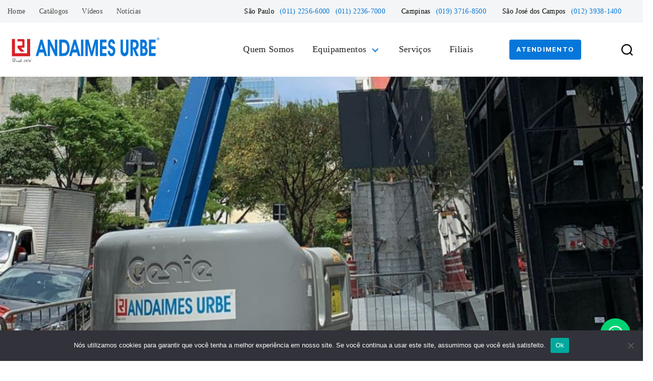

--- FILE ---
content_type: text/html; charset=UTF-8
request_url: https://urbe.com.br/locacao-de-plataforma-elevatoria-articulada-produtividade-obra/
body_size: 31011
content:
<!DOCTYPE html>

<html class="no-js" lang="pt-BR">

	<head>
		<!-- Google Tag Manager -->
		<script>(function(w,d,s,l,i){w[l]=w[l]||[];w[l].push({'gtm.start':new Date().getTime(),event:'gtm.js'});var f=d.getElementsByTagName(s)[0],j=d.createElement(s),dl=l!='dataLayer'?'&l='+l:'';j.async=true;j.src='https://metricas.urbe.com.br/gtm.js?id='+i+dl;f.parentNode.insertBefore(j,f);})(window,document,'script','dataLayer','GTM-M5JQ4NN');</script>
		<!-- End Google Tag Manager -->

		<meta charset="UTF-8">
		<meta http-equiv="ScreenOrientation" content="autoRotate:disabled">
		<meta name="viewport" content="width=device-width, initial-scale=1.0">

		<link rel="profile" href="https://gmpg.org/xfn/11">

		<meta name='robots' content='index, follow, max-image-preview:large, max-snippet:-1, max-video-preview:-1'/>
	<style>img:is([sizes="auto" i], [sizes^="auto," i]) {contain-intrinsic-size:3000px 1500px}</style>
	
	<!-- This site is optimized with the Yoast SEO plugin v25.9 - https://yoast.com/wordpress/plugins/seo/ -->
	<title>Locação de Plataforma Elevatória Móvel de Trabalho Genie Z80 melhora produtividade em obra - Andaimes Urbe</title>
	<link rel="canonical" href="https://urbe.com.br/locacao-de-plataforma-elevatoria-articulada-produtividade-obra/"/>
	<meta property="og:locale" content="pt_BR"/>
	<meta property="og:type" content="article"/>
	<meta property="og:title" content="Locação de Plataforma Elevatória Móvel de Trabalho Genie Z80 melhora produtividade em obra - Andaimes Urbe"/>
	<meta property="og:description" content="Utilizada para serviços no embasamento / periferia, é ideal para aplicações em alturas elevadas em ambientes externos, a plataforma elevatória articulada Genie Z80, oferece produtividade em obra na construção civil que exige versatilidade de içamento."/>
	<meta property="og:url" content="https://urbe.com.br/locacao-de-plataforma-elevatoria-articulada-produtividade-obra/"/>
	<meta property="og:site_name" content="Andaimes Urbe"/>
	<meta property="article:publisher" content="https://www.facebook.com/urbeandaimes/"/>
	<meta property="article:published_time" content="2022-12-21T14:44:47+00:00"/>
	<meta property="article:modified_time" content="2022-12-21T14:47:18+00:00"/>
	<meta property="og:image" content="https://urbe.com.br/wp-content/uploads/2022/12/Plataforma-de-Trabalho-Aerea-Urbe-Genie-Z80-capa.jpg"/>
	<meta property="og:image:width" content="1200"/>
	<meta property="og:image:height" content="718"/>
	<meta property="og:image:type" content="image/jpeg"/>
	<meta name="author" content="Andaimes Urbe"/>
	<meta name="twitter:card" content="summary_large_image"/>
	<meta name="twitter:creator" content="@AndaimesUrbe"/>
	<meta name="twitter:site" content="@AndaimesUrbe"/>
	<meta name="twitter:label1" content="Escrito por"/>
	<meta name="twitter:data1" content="Andaimes Urbe"/>
	<meta name="twitter:label2" content="Est. tempo de leitura"/>
	<meta name="twitter:data2" content="3 minutos"/>
	<script type="application/ld+json" class="yoast-schema-graph">{"@context":"https://schema.org","@graph":[{"@type":"Article","@id":"https://urbe.com.br/locacao-de-plataforma-elevatoria-articulada-produtividade-obra/#article","isPartOf":{"@id":"https://urbe.com.br/locacao-de-plataforma-elevatoria-articulada-produtividade-obra/"},"author":{"name":"Andaimes Urbe","@id":"https://urbe.com.br/#/schema/person/be1ef530861bc48427dcc410b7910288"},"headline":"Locação de Plataforma Elevatória Móvel de Trabalho Genie Z80 melhora produtividade em obra","datePublished":"2022-12-21T14:44:47+00:00","dateModified":"2022-12-21T14:47:18+00:00","mainEntityOfPage":{"@id":"https://urbe.com.br/locacao-de-plataforma-elevatoria-articulada-produtividade-obra/"},"wordCount":432,"commentCount":0,"publisher":{"@id":"https://urbe.com.br/#organization"},"image":{"@id":"https://urbe.com.br/locacao-de-plataforma-elevatoria-articulada-produtividade-obra/#primaryimage"},"thumbnailUrl":"https://urbe.com.br/wp-content/uploads/2022/12/Plataforma-de-Trabalho-Aerea-Urbe-Genie-Z80-capa.jpg","articleSection":["Plataforma Elevatória Móvel de Trabalho"],"inLanguage":"pt-BR","potentialAction":[{"@type":"CommentAction","name":"Comment","target":["https://urbe.com.br/locacao-de-plataforma-elevatoria-articulada-produtividade-obra/#respond"]}]},{"@type":"WebPage","@id":"https://urbe.com.br/locacao-de-plataforma-elevatoria-articulada-produtividade-obra/","url":"https://urbe.com.br/locacao-de-plataforma-elevatoria-articulada-produtividade-obra/","name":"Locação de Plataforma Elevatória Móvel de Trabalho Genie Z80 melhora produtividade em obra - Andaimes Urbe","isPartOf":{"@id":"https://urbe.com.br/#website"},"primaryImageOfPage":{"@id":"https://urbe.com.br/locacao-de-plataforma-elevatoria-articulada-produtividade-obra/#primaryimage"},"image":{"@id":"https://urbe.com.br/locacao-de-plataforma-elevatoria-articulada-produtividade-obra/#primaryimage"},"thumbnailUrl":"https://urbe.com.br/wp-content/uploads/2022/12/Plataforma-de-Trabalho-Aerea-Urbe-Genie-Z80-capa.jpg","datePublished":"2022-12-21T14:44:47+00:00","dateModified":"2022-12-21T14:47:18+00:00","breadcrumb":{"@id":"https://urbe.com.br/locacao-de-plataforma-elevatoria-articulada-produtividade-obra/#breadcrumb"},"inLanguage":"pt-BR","potentialAction":[{"@type":"ReadAction","target":["https://urbe.com.br/locacao-de-plataforma-elevatoria-articulada-produtividade-obra/"]}]},{"@type":"ImageObject","inLanguage":"pt-BR","@id":"https://urbe.com.br/locacao-de-plataforma-elevatoria-articulada-produtividade-obra/#primaryimage","url":"https://urbe.com.br/wp-content/uploads/2022/12/Plataforma-de-Trabalho-Aerea-Urbe-Genie-Z80-capa.jpg","contentUrl":"https://urbe.com.br/wp-content/uploads/2022/12/Plataforma-de-Trabalho-Aerea-Urbe-Genie-Z80-capa.jpg","width":1200,"height":718},{"@type":"BreadcrumbList","@id":"https://urbe.com.br/locacao-de-plataforma-elevatoria-articulada-produtividade-obra/#breadcrumb","itemListElement":[{"@type":"ListItem","position":1,"name":"Início","item":"https://urbe.com.br/"},{"@type":"ListItem","position":2,"name":"Notícias","item":"https://urbe.com.br/noticias/"},{"@type":"ListItem","position":3,"name":"Locação de Plataforma Elevatória Móvel de Trabalho Genie Z80 melhora produtividade em obra"}]},{"@type":"WebSite","@id":"https://urbe.com.br/#website","url":"https://urbe.com.br/","name":"Andaimes Urbe","description":"","publisher":{"@id":"https://urbe.com.br/#organization"},"potentialAction":[{"@type":"SearchAction","target":{"@type":"EntryPoint","urlTemplate":"https://urbe.com.br/?s={search_term_string}"},"query-input":{"@type":"PropertyValueSpecification","valueRequired":true,"valueName":"search_term_string"}}],"inLanguage":"pt-BR"},{"@type":"Organization","@id":"https://urbe.com.br/#organization","name":"Andaimes Urbe","url":"https://urbe.com.br/","logo":{"@type":"ImageObject","inLanguage":"pt-BR","@id":"https://urbe.com.br/#/schema/logo/image/","url":"https://urbe.com.br/wp-content/uploads/2020/08/andaimes-urbe-1.svg","contentUrl":"https://urbe.com.br/wp-content/uploads/2020/08/andaimes-urbe-1.svg","caption":"Andaimes Urbe"},"image":{"@id":"https://urbe.com.br/#/schema/logo/image/"},"sameAs":["https://www.facebook.com/urbeandaimes/","https://x.com/AndaimesUrbe","https://www.instagram.com/andaimesurbe/","https://www.linkedin.com/company/andaimes-urbe/","https://www.youtube.com/user/AndaimesUrbe"]},{"@type":"Person","@id":"https://urbe.com.br/#/schema/person/be1ef530861bc48427dcc410b7910288","name":"Andaimes Urbe","image":{"@type":"ImageObject","inLanguage":"pt-BR","@id":"https://urbe.com.br/#/schema/person/image/","url":"https://secure.gravatar.com/avatar/0b556b9ce15ef00151afb571df18ffe4e46b3cff0aba91d1bd6f2d6ef01d2021?s=96&d=mm&r=g","contentUrl":"https://secure.gravatar.com/avatar/0b556b9ce15ef00151afb571df18ffe4e46b3cff0aba91d1bd6f2d6ef01d2021?s=96&d=mm&r=g","caption":"Andaimes Urbe"},"url":"https://urbe.com.br/author/admin/"}]}</script>
	<!-- / Yoast SEO plugin. -->


<link rel="alternate" type="application/rss+xml" title="Feed para Andaimes Urbe &raquo;" href="https://urbe.com.br/feed/"/>
<link rel="alternate" type="application/rss+xml" title="Feed de comentários para Andaimes Urbe &raquo;" href="https://urbe.com.br/comments/feed/"/>
<link rel="alternate" type="application/rss+xml" title="Feed de comentários para Andaimes Urbe &raquo; Locação de Plataforma Elevatória Móvel de Trabalho Genie Z80 melhora produtividade em obra" href="https://urbe.com.br/locacao-de-plataforma-elevatoria-articulada-produtividade-obra/feed/"/>
<script>window._wpemojiSettings={"baseUrl":"https:\/\/s.w.org\/images\/core\/emoji\/16.0.1\/72x72\/","ext":".png","svgUrl":"https:\/\/s.w.org\/images\/core\/emoji\/16.0.1\/svg\/","svgExt":".svg","source":{"concatemoji":"https:\/\/urbe.com.br\/wp-includes\/js\/wp-emoji-release.min.js?ver=6.8.3"}};!function(s,n){var o,i,e;function c(e){try{var t={supportTests:e,timestamp:(new Date).valueOf()};sessionStorage.setItem(o,JSON.stringify(t))}catch(e){}}function p(e,t,n){e.clearRect(0,0,e.canvas.width,e.canvas.height),e.fillText(t,0,0);var t=new Uint32Array(e.getImageData(0,0,e.canvas.width,e.canvas.height).data),a=(e.clearRect(0,0,e.canvas.width,e.canvas.height),e.fillText(n,0,0),new Uint32Array(e.getImageData(0,0,e.canvas.width,e.canvas.height).data));return t.every(function(e,t){return e===a[t]})}function u(e,t){e.clearRect(0,0,e.canvas.width,e.canvas.height),e.fillText(t,0,0);for(var n=e.getImageData(16,16,1,1),a=0;a<n.data.length;a++)if(0!==n.data[a])return!1;return!0}function f(e,t,n,a){switch(t){case"flag":return n(e,"\ud83c\udff3\ufe0f\u200d\u26a7\ufe0f","\ud83c\udff3\ufe0f\u200b\u26a7\ufe0f")?!1:!n(e,"\ud83c\udde8\ud83c\uddf6","\ud83c\udde8\u200b\ud83c\uddf6")&&!n(e,"\ud83c\udff4\udb40\udc67\udb40\udc62\udb40\udc65\udb40\udc6e\udb40\udc67\udb40\udc7f","\ud83c\udff4\u200b\udb40\udc67\u200b\udb40\udc62\u200b\udb40\udc65\u200b\udb40\udc6e\u200b\udb40\udc67\u200b\udb40\udc7f");case"emoji":return!a(e,"\ud83e\udedf")}return!1}function g(e,t,n,a){var r="undefined"!=typeof WorkerGlobalScope&&self instanceof WorkerGlobalScope?new OffscreenCanvas(300,150):s.createElement("canvas"),o=r.getContext("2d",{willReadFrequently:!0}),i=(o.textBaseline="top",o.font="600 32px Arial",{});return e.forEach(function(e){i[e]=t(o,e,n,a)}),i}function t(e){var t=s.createElement("script");t.src=e,t.defer=!0,s.head.appendChild(t)}"undefined"!=typeof Promise&&(o="wpEmojiSettingsSupports",i=["flag","emoji"],n.supports={everything:!0,everythingExceptFlag:!0},e=new Promise(function(e){s.addEventListener("DOMContentLoaded",e,{once:!0})}),new Promise(function(t){var n=function(){try{var e=JSON.parse(sessionStorage.getItem(o));if("object"==typeof e&&"number"==typeof e.timestamp&&(new Date).valueOf()<e.timestamp+604800&&"object"==typeof e.supportTests)return e.supportTests}catch(e){}return null}();if(!n){if("undefined"!=typeof Worker&&"undefined"!=typeof OffscreenCanvas&&"undefined"!=typeof URL&&URL.createObjectURL&&"undefined"!=typeof Blob)try{var e="postMessage("+g.toString()+"("+[JSON.stringify(i),f.toString(),p.toString(),u.toString()].join(",")+"));",a=new Blob([e],{type:"text/javascript"}),r=new Worker(URL.createObjectURL(a),{name:"wpTestEmojiSupports"});return void(r.onmessage=function(e){c(n=e.data),r.terminate(),t(n)})}catch(e){}c(n=g(i,f,p,u))}t(n)}).then(function(e){for(var t in e)n.supports[t]=e[t],n.supports.everything=n.supports.everything&&n.supports[t],"flag"!==t&&(n.supports.everythingExceptFlag=n.supports.everythingExceptFlag&&n.supports[t]);n.supports.everythingExceptFlag=n.supports.everythingExceptFlag&&!n.supports.flag,n.DOMReady=!1,n.readyCallback=function(){n.DOMReady=!0}}).then(function(){return e}).then(function(){var e;n.supports.everything||(n.readyCallback(),(e=n.source||{}).concatemoji?t(e.concatemoji):e.wpemoji&&e.twemoji&&(t(e.twemoji),t(e.wpemoji)))}))}((window,document),window._wpemojiSettings);</script>
<style id='wp-emoji-styles-inline-css'>img.wp-smiley,img.emoji{display:inline!important;border:none!important;box-shadow:none!important;height:1em!important;width:1em!important;margin:0 .07em!important;vertical-align:-.1em!important;background:none!important;padding:0!important}</style>
<link rel='stylesheet' id='wp-block-library-css' href='https://urbe.com.br/wp-includes/css/dist/block-library/A.style.min.css,qver=6.8.3.pagespeed.cf.6w6iIy5A4f.css' media='all'/>
<style id='classic-theme-styles-inline-css'>.wp-block-button__link{color:#fff;background-color:#32373c;border-radius:9999px;box-shadow:none;text-decoration:none;padding:calc(.667em + 2px) calc(1.333em + 2px);font-size:1.125em}.wp-block-file__button{background:#32373c;color:#fff;text-decoration:none}</style>
<style id='global-styles-inline-css'>:root{--wp--preset--aspect-ratio--square:1;--wp--preset--aspect-ratio--4-3: 4/3;--wp--preset--aspect-ratio--3-4: 3/4;--wp--preset--aspect-ratio--3-2: 3/2;--wp--preset--aspect-ratio--2-3: 2/3;--wp--preset--aspect-ratio--16-9: 16/9;--wp--preset--aspect-ratio--9-16: 9/16;--wp--preset--color--black:#000;--wp--preset--color--cyan-bluish-gray:#abb8c3;--wp--preset--color--white:#fff;--wp--preset--color--pale-pink:#f78da7;--wp--preset--color--vivid-red:#cf2e2e;--wp--preset--color--luminous-vivid-orange:#ff6900;--wp--preset--color--luminous-vivid-amber:#fcb900;--wp--preset--color--light-green-cyan:#7bdcb5;--wp--preset--color--vivid-green-cyan:#00d084;--wp--preset--color--pale-cyan-blue:#8ed1fc;--wp--preset--color--vivid-cyan-blue:#0693e3;--wp--preset--color--vivid-purple:#9b51e0;--wp--preset--color--accent:#0577da;--wp--preset--color--primary:#000;--wp--preset--color--secondary:#6d6d6d;--wp--preset--color--subtle-background:#dbdbdb;--wp--preset--color--background:#fff;--wp--preset--gradient--vivid-cyan-blue-to-vivid-purple:linear-gradient(135deg,rgba(6,147,227,1) 0%,#9b51e0 100%);--wp--preset--gradient--light-green-cyan-to-vivid-green-cyan:linear-gradient(135deg,#7adcb4 0%,#00d082 100%);--wp--preset--gradient--luminous-vivid-amber-to-luminous-vivid-orange:linear-gradient(135deg,rgba(252,185,0,1) 0%,rgba(255,105,0,1) 100%);--wp--preset--gradient--luminous-vivid-orange-to-vivid-red:linear-gradient(135deg,rgba(255,105,0,1) 0%,#cf2e2e 100%);--wp--preset--gradient--very-light-gray-to-cyan-bluish-gray:linear-gradient(135deg,#eee 0%,#a9b8c3 100%);--wp--preset--gradient--cool-to-warm-spectrum:linear-gradient(135deg,#4aeadc 0%,#9778d1 20%,#cf2aba 40%,#ee2c82 60%,#fb6962 80%,#fef84c 100%);--wp--preset--gradient--blush-light-purple:linear-gradient(135deg,#ffceec 0%,#9896f0 100%);--wp--preset--gradient--blush-bordeaux:linear-gradient(135deg,#fecda5 0%,#fe2d2d 50%,#6b003e 100%);--wp--preset--gradient--luminous-dusk:linear-gradient(135deg,#ffcb70 0%,#c751c0 50%,#4158d0 100%);--wp--preset--gradient--pale-ocean:linear-gradient(135deg,#fff5cb 0%,#b6e3d4 50%,#33a7b5 100%);--wp--preset--gradient--electric-grass:linear-gradient(135deg,#caf880 0%,#71ce7e 100%);--wp--preset--gradient--midnight:linear-gradient(135deg,#020381 0%,#2874fc 100%);--wp--preset--font-size--small:18px;--wp--preset--font-size--medium:20px;--wp--preset--font-size--large:26.25px;--wp--preset--font-size--x-large:42px;--wp--preset--font-size--normal:21px;--wp--preset--font-size--larger:32px;--wp--preset--spacing--20:.44rem;--wp--preset--spacing--30:.67rem;--wp--preset--spacing--40:1rem;--wp--preset--spacing--50:1.5rem;--wp--preset--spacing--60:2.25rem;--wp--preset--spacing--70:3.38rem;--wp--preset--spacing--80:5.06rem;--wp--preset--shadow--natural:6px 6px 9px rgba(0,0,0,.2);--wp--preset--shadow--deep:12px 12px 50px rgba(0,0,0,.4);--wp--preset--shadow--sharp:6px 6px 0 rgba(0,0,0,.2);--wp--preset--shadow--outlined:6px 6px 0 -3px rgba(255,255,255,1) , 6px 6px rgba(0,0,0,1);--wp--preset--shadow--crisp:6px 6px 0 rgba(0,0,0,1)}:where(.is-layout-flex){gap:.5em}:where(.is-layout-grid){gap:.5em}body .is-layout-flex{display:flex}.is-layout-flex{flex-wrap:wrap;align-items:center}.is-layout-flex > :is(*, div){margin:0}body .is-layout-grid{display:grid}.is-layout-grid > :is(*, div){margin:0}:where(.wp-block-columns.is-layout-flex){gap:2em}:where(.wp-block-columns.is-layout-grid){gap:2em}:where(.wp-block-post-template.is-layout-flex){gap:1.25em}:where(.wp-block-post-template.is-layout-grid){gap:1.25em}.has-black-color{color:var(--wp--preset--color--black)!important}.has-cyan-bluish-gray-color{color:var(--wp--preset--color--cyan-bluish-gray)!important}.has-white-color{color:var(--wp--preset--color--white)!important}.has-pale-pink-color{color:var(--wp--preset--color--pale-pink)!important}.has-vivid-red-color{color:var(--wp--preset--color--vivid-red)!important}.has-luminous-vivid-orange-color{color:var(--wp--preset--color--luminous-vivid-orange)!important}.has-luminous-vivid-amber-color{color:var(--wp--preset--color--luminous-vivid-amber)!important}.has-light-green-cyan-color{color:var(--wp--preset--color--light-green-cyan)!important}.has-vivid-green-cyan-color{color:var(--wp--preset--color--vivid-green-cyan)!important}.has-pale-cyan-blue-color{color:var(--wp--preset--color--pale-cyan-blue)!important}.has-vivid-cyan-blue-color{color:var(--wp--preset--color--vivid-cyan-blue)!important}.has-vivid-purple-color{color:var(--wp--preset--color--vivid-purple)!important}.has-black-background-color{background-color:var(--wp--preset--color--black)!important}.has-cyan-bluish-gray-background-color{background-color:var(--wp--preset--color--cyan-bluish-gray)!important}.has-white-background-color{background-color:var(--wp--preset--color--white)!important}.has-pale-pink-background-color{background-color:var(--wp--preset--color--pale-pink)!important}.has-vivid-red-background-color{background-color:var(--wp--preset--color--vivid-red)!important}.has-luminous-vivid-orange-background-color{background-color:var(--wp--preset--color--luminous-vivid-orange)!important}.has-luminous-vivid-amber-background-color{background-color:var(--wp--preset--color--luminous-vivid-amber)!important}.has-light-green-cyan-background-color{background-color:var(--wp--preset--color--light-green-cyan)!important}.has-vivid-green-cyan-background-color{background-color:var(--wp--preset--color--vivid-green-cyan)!important}.has-pale-cyan-blue-background-color{background-color:var(--wp--preset--color--pale-cyan-blue)!important}.has-vivid-cyan-blue-background-color{background-color:var(--wp--preset--color--vivid-cyan-blue)!important}.has-vivid-purple-background-color{background-color:var(--wp--preset--color--vivid-purple)!important}.has-black-border-color{border-color:var(--wp--preset--color--black)!important}.has-cyan-bluish-gray-border-color{border-color:var(--wp--preset--color--cyan-bluish-gray)!important}.has-white-border-color{border-color:var(--wp--preset--color--white)!important}.has-pale-pink-border-color{border-color:var(--wp--preset--color--pale-pink)!important}.has-vivid-red-border-color{border-color:var(--wp--preset--color--vivid-red)!important}.has-luminous-vivid-orange-border-color{border-color:var(--wp--preset--color--luminous-vivid-orange)!important}.has-luminous-vivid-amber-border-color{border-color:var(--wp--preset--color--luminous-vivid-amber)!important}.has-light-green-cyan-border-color{border-color:var(--wp--preset--color--light-green-cyan)!important}.has-vivid-green-cyan-border-color{border-color:var(--wp--preset--color--vivid-green-cyan)!important}.has-pale-cyan-blue-border-color{border-color:var(--wp--preset--color--pale-cyan-blue)!important}.has-vivid-cyan-blue-border-color{border-color:var(--wp--preset--color--vivid-cyan-blue)!important}.has-vivid-purple-border-color{border-color:var(--wp--preset--color--vivid-purple)!important}.has-vivid-cyan-blue-to-vivid-purple-gradient-background{background:var(--wp--preset--gradient--vivid-cyan-blue-to-vivid-purple)!important}.has-light-green-cyan-to-vivid-green-cyan-gradient-background{background:var(--wp--preset--gradient--light-green-cyan-to-vivid-green-cyan)!important}.has-luminous-vivid-amber-to-luminous-vivid-orange-gradient-background{background:var(--wp--preset--gradient--luminous-vivid-amber-to-luminous-vivid-orange)!important}.has-luminous-vivid-orange-to-vivid-red-gradient-background{background:var(--wp--preset--gradient--luminous-vivid-orange-to-vivid-red)!important}.has-very-light-gray-to-cyan-bluish-gray-gradient-background{background:var(--wp--preset--gradient--very-light-gray-to-cyan-bluish-gray)!important}.has-cool-to-warm-spectrum-gradient-background{background:var(--wp--preset--gradient--cool-to-warm-spectrum)!important}.has-blush-light-purple-gradient-background{background:var(--wp--preset--gradient--blush-light-purple)!important}.has-blush-bordeaux-gradient-background{background:var(--wp--preset--gradient--blush-bordeaux)!important}.has-luminous-dusk-gradient-background{background:var(--wp--preset--gradient--luminous-dusk)!important}.has-pale-ocean-gradient-background{background:var(--wp--preset--gradient--pale-ocean)!important}.has-electric-grass-gradient-background{background:var(--wp--preset--gradient--electric-grass)!important}.has-midnight-gradient-background{background:var(--wp--preset--gradient--midnight)!important}.has-small-font-size{font-size:var(--wp--preset--font-size--small)!important}.has-medium-font-size{font-size:var(--wp--preset--font-size--medium)!important}.has-large-font-size{font-size:var(--wp--preset--font-size--large)!important}.has-x-large-font-size{font-size:var(--wp--preset--font-size--x-large)!important}:where(.wp-block-post-template.is-layout-flex){gap:1.25em}:where(.wp-block-post-template.is-layout-grid){gap:1.25em}:where(.wp-block-columns.is-layout-flex){gap:2em}:where(.wp-block-columns.is-layout-grid){gap:2em}:root :where(.wp-block-pullquote){font-size:1.5em;line-height:1.6}</style>
<link rel='stylesheet' id='contact-form-7-css' href='https://urbe.com.br/wp-content/plugins/contact-form-7/includes/css/A.styles.css,qver=6.1.1.pagespeed.cf.bY4dTi-wnh.css' media='all'/>
<link rel='stylesheet' id='cookie-notice-front-css' href='https://urbe.com.br/wp-content/plugins/cookie-notice/css/front.min.css?ver=2.5.7' media='all'/>
<style id='wpcf7-redirect-script-frontend-css' media='all'>.popup-template .modal{opacity:0;transition:all .25s ease}.popup-template .modal.is-open{opacity:1;transition:all .25s ease}</style>
<link rel='stylesheet' id='twentytwenty-style-css' href='https://urbe.com.br/wp-content/themes/twentytwenty/style.css?ver=1.2' media='all'/>
<style id='twentytwenty-style-inline-css'>.color-accent,.color-accent-hover:hover,.color-accent-hover:focus,:root .has-accent-color,.has-drop-cap:not(:focus):first-letter,.wp-block-button.is-style-outline,a {color:#0577da}blockquote,.border-color-accent,.border-color-accent-hover:hover,.border-color-accent-hover:focus{border-color:#0577da}button:not(.toggle),.button,.faux-button,.wp-block-button__link,.wp-block-file .wp-block-file__button,input[type="button"],input[type="reset"],input[type="submit"],.bg-accent,.bg-accent-hover:hover,.bg-accent-hover:focus,:root .has-accent-background-color,.comment-reply-link {background-color:#0577da}.fill-children-accent,.fill-children-accent *{fill:#0577da}:root .has-background-color,button,.button,.faux-button,.wp-block-button__link,.wp-block-file__button,input[type="button"],input[type="reset"],input[type="submit"],.wp-block-button,.comment-reply-link,.has-background.has-primary-background-color:not(.has-text-color),.has-background.has-primary-background-color *:not(.has-text-color),.has-background.has-accent-background-color:not(.has-text-color),.has-background.has-accent-background-color *:not(.has-text-color) {color:#fff}:root .has-background-background-color{background-color:#fff}body,.entry-title a,:root .has-primary-color{color:#000}:root .has-primary-background-color{background-color:#000}cite,figcaption,.wp-caption-text,.post-meta,.entry-content .wp-block-archives li,.entry-content .wp-block-categories li,.entry-content .wp-block-latest-posts li,.wp-block-latest-comments__comment-date,.wp-block-latest-posts__post-date,.wp-block-embed figcaption,.wp-block-image figcaption,.wp-block-pullquote cite,.comment-metadata,.comment-respond .comment-notes,.comment-respond .logged-in-as,.pagination .dots,.entry-content hr:not(.has-background),hr.styled-separator,:root .has-secondary-color {color:#6d6d6d}:root .has-secondary-background-color{background-color:#6d6d6d}pre,fieldset,input,textarea,table,table *,hr{border-color:#dbdbdb}caption,code,code,kbd,samp,.wp-block-table.is-style-stripes tbody tr:nth-child(odd),:root .has-subtle-background-background-color {background-color:#dbdbdb}.wp-block-table.is-style-stripes{border-bottom-color:#dbdbdb}.wp-block-latest-posts.is-grid li{border-top-color:#dbdbdb}:root .has-subtle-background-color{color:#dbdbdb}body:not(.overlay-header) .primary-menu > li > a,body:not(.overlay-header) .primary-menu > li > .icon,.modal-menu a,.footer-menu a, .footer-widgets a,#site-footer .wp-block-button.is-style-outline,.wp-block-pullquote:before,.singular:not(.overlay-header) .entry-header a,.archive-header a,.header-footer-group .color-accent,.header-footer-group .color-accent-hover:hover {color:#0577da}.social-icons a,#site-footer button:not(.toggle),#site-footer .button,#site-footer .faux-button,#site-footer .wp-block-button__link,#site-footer .wp-block-file__button,#site-footer input[type="button"],#site-footer input[type="reset"],#site-footer input[type="submit"] {background-color:#0577da}.social-icons a,body:not(.overlay-header) .primary-menu ul,.header-footer-group button,.header-footer-group .button,.header-footer-group .faux-button,.header-footer-group .wp-block-button:not(.is-style-outline) .wp-block-button__link,.header-footer-group .wp-block-file__button,.header-footer-group input[type="button"],.header-footer-group input[type="reset"],.header-footer-group input[type="submit"] {color:#fff}#site-header,.footer-nav-widgets-wrapper,#site-footer,.menu-modal,.menu-modal-inner,.search-modal-inner,.archive-header,.singular .entry-header,.singular .featured-media:before,.wp-block-pullquote:before{background-color:#fff}.header-footer-group,body:not(.overlay-header) #site-header .toggle,.menu-modal .toggle {color:#000}body:not(.overlay-header) .primary-menu ul {background-color:#000}body:not(.overlay-header) .primary-menu > li > ul:after {border-bottom-color:#000}body:not(.overlay-header) .primary-menu ul ul:after {border-left-color:#000}.site-description,body:not(.overlay-header) .toggle-inner .toggle-text,.widget .post-date,.widget .rss-date,.widget_archive li,.widget_categories li,.widget cite,.widget_pages li,.widget_meta li,.widget_nav_menu li,.powered-by-wordpress,.to-the-top,.singular .entry-header .post-meta,.singular:not(.overlay-header) .entry-header .post-meta a {color:#6d6d6d}.header-footer-group pre,.header-footer-group fieldset,.header-footer-group input,.header-footer-group textarea,.header-footer-group table,.header-footer-group table *,.footer-nav-widgets-wrapper,#site-footer,.menu-modal nav *,.footer-widgets-outer-wrapper,.footer-top{border-color:#dbdbdb}.header-footer-group table caption,body:not(.overlay-header) .header-inner .toggle-wrapper::before {background-color:#dbdbdb}</style>
<link rel='stylesheet' id='twentytwenty-print-style-css' href='https://urbe.com.br/wp-content/themes/twentytwenty/A.print.css,qver=1.2.pagespeed.cf.nZla2IQnYB.css' media='print'/>
<script id="cookie-notice-front-js-before">var cnArgs={"ajaxUrl":"https:\/\/urbe.com.br\/wp-admin\/admin-ajax.php","nonce":"e5ef7e11b5","hideEffect":"fade","position":"bottom","onScroll":false,"onScrollOffset":100,"onClick":false,"cookieName":"cookie_notice_accepted","cookieTime":2592000,"cookieTimeRejected":2592000,"globalCookie":false,"redirection":false,"cache":false,"revokeCookies":false,"revokeCookiesOpt":"automatic"};</script>
<script src="https://urbe.com.br/wp-content/plugins/cookie-notice/js/front.min.js?ver=2.5.7" id="cookie-notice-front-js"></script>
<script src="https://urbe.com.br/wp-includes/js/jquery/jquery.min.js,qver=3.7.1.pagespeed.jm.PoWN7KAtLT.js" id="jquery-core-js"></script>
<script src="https://urbe.com.br/wp-includes/js/jquery/jquery-migrate.min.js,qver=3.4.1.pagespeed.jm.bhhu-RahTI.js" id="jquery-migrate-js"></script>
<script src="https://urbe.com.br/wp-content/themes/twentytwenty/assets/js/index.js,qver=1.2.pagespeed.jm.fsjHsN5Tl2.js" id="twentytwenty-js-js" async></script>
<link rel="https://api.w.org/" href="https://urbe.com.br/wp-json/"/><link rel="alternate" title="JSON" type="application/json" href="https://urbe.com.br/wp-json/wp/v2/posts/10032"/><link rel="EditURI" type="application/rsd+xml" title="RSD" href="https://urbe.com.br/xmlrpc.php?rsd"/>
<meta name="generator" content="WordPress 6.8.3"/>
<link rel='shortlink' href='https://urbe.com.br/?p=10032'/>
<link rel="alternate" title="oEmbed (JSON)" type="application/json+oembed" href="https://urbe.com.br/wp-json/oembed/1.0/embed?url=https%3A%2F%2Furbe.com.br%2Flocacao-de-plataforma-elevatoria-articulada-produtividade-obra%2F"/>
<link rel="alternate" title="oEmbed (XML)" type="text/xml+oembed" href="https://urbe.com.br/wp-json/oembed/1.0/embed?url=https%3A%2F%2Furbe.com.br%2Flocacao-de-plataforma-elevatoria-articulada-produtividade-obra%2F&#038;format=xml"/>
	<script>document.documentElement.className=document.documentElement.className.replace('no-js','js');</script>
	<style id="custom-background-css">body.custom-background{background-color:#fff}</style>
	<link rel="icon" href="https://urbe.com.br/wp-content/uploads/2020/09/xcropped-icon-urbe-32x32.png.pagespeed.ic.B-cBoISZBA.webp" sizes="32x32"/>
<link rel="icon" href="https://urbe.com.br/wp-content/uploads/2020/09/xcropped-icon-urbe-192x192.png.pagespeed.ic.0lq4g0J_Fn.webp" sizes="192x192"/>
<link rel="apple-touch-icon" href="https://urbe.com.br/wp-content/uploads/2020/09/xcropped-icon-urbe-180x180.png.pagespeed.ic.j9s4uJ3Nbj.webp"/>
<meta name="msapplication-TileImage" content="https://urbe.com.br/wp-content/uploads/2020/09/cropped-icon-urbe-270x270.png"/>
		<style id="wp-custom-css">body{overflow-x:hidden}.whatsapp-button{z-index:6;position:fixed;bottom:80px;right:15px;background:#03d8af;padding:10px 12px 12px 12px;border-radius:100px;color:#fff;font-weight:600;font-size:1rem}.whatsapp-button img{width:35px}.slb_data{display:none!important}.icon-destaques img{max-height:64px!important;max-width:64px!important}@media (max-width:600px){.img-plataformas{background-size:290%;background-repeat:no-repeat;background-position:center left 67%}}.menu-secundario{z-index:2;position:fixed;top:0;width:100%}.header-inner{margin-top:45px}.menu-secundario .widget{margin-top:0;line-height:0!important}body:not(.overlay-header) .primary-menu > li > a {color:#222}.primary-menu li{font-size:1em;font-weight:400}.primary-menu>li.button a{font-size:.7em}.primary-menu>li.button{margin-left:4em}.sub-menu li{font-size:.9em;font-weight:500;margin:15px 0 0}.sub-menu li a{padding:1em 0}.sub-menu li a:before{margin:0 auto;margin-bottom:20px}.telefone{letter-spacing:.02em}.balancim.square:after{top:-35px;left:0;width:40%}.wp-block-latest-posts.is-grid li{border:none}.wp-block-latest-posts{font-size:.9rem;font-weight:400}.wp-block-latest-posts a{font-weight:500;padding-right:40px}@media (max-width:600px){.page-id-3583 .entry-content{margin-top:-3em}}.page-id-35 .wp-block-jetpack-tiled-gallery.alignwide.is-style-columns{max-width:900px;margin-top:30px;margin-bottom:30px}#cn-accept-cookie{color:#fff!important}#cn-more-info{background:transparent!important;color:#2475e5!important}.x-icon{max-height:24px}</style>
			</head>

	<body class="wp-singular post-template-default single single-post postid-10032 single-format-standard custom-background wp-custom-logo wp-embed-responsive wp-theme-twentytwenty cookies-not-set singular enable-search-modal has-post-thumbnail has-single-pagination showing-comments show-avatars footer-top-visible reduced-spacing">
		<!-- Google Tag Manager (noscript) -->
		<noscript><iframe src="https://metricas.urbe.com.br/ns.html?id=GTM-M5JQ4NN" height="0" width="0" style="display:none;visibility:hidden"></iframe></noscript>
		<!-- End Google Tag Manager (noscript) -->


		<a class="skip-link screen-reader-text" href="#site-content">Pular para o conteúdo</a>
		

		<header id="site-header" class="header-footer-group" role="banner">
			<nav class="menu-secundario">
				<div class="custom-menu-class"><ul id="menu-menu-secundario" class="mini-menu"><li id="menu-item-7993" class="menu-item menu-item-type-post_type menu-item-object-page menu-item-home menu-item-7993"><a href="https://urbe.com.br/">Home</a></li>
<li id="menu-item-8212" class="menu-item menu-item-type-post_type menu-item-object-page menu-item-8212"><a href="https://urbe.com.br/catalogos/">Catálogos</a></li>
<li id="menu-item-7980" class="menu-item menu-item-type-post_type menu-item-object-page menu-item-7980"><a href="https://urbe.com.br/videos/">Vídeos</a></li>
<li id="menu-item-7981" class="menu-item menu-item-type-post_type menu-item-object-page current_page_parent menu-item-7981"><a href="https://urbe.com.br/noticias/">Notícias</a></li>
</ul></div>
				<div class="widget_text widget widget_custom_html"><div class="widget_text widget-content"><div class="textwidget custom-html-widget"><span class="telefone">
<strong>
São Paulo
</strong>
<a href="tel:01122566000">(011) 2256-6000</a>
<a href="tel:01122367000">(011) 2236-7000</a>
</span>

<span class="telefone">
<strong>
Campinas
</strong>
<a href="tel:01937168500">(019) 3716-8500</a>
</span>

<span class="telefone">
<strong>
São José dos Campos
</strong>
<a href="tel:01239381400">(012) 3938-1400</a>
</span></div></div></div>			</nav>

			<div class="header-inner section-inner">

				<div class="header-titles-wrapper">

					
						<button class="toggle search-toggle mobile-search-toggle" data-toggle-target=".search-modal" data-toggle-body-class="showing-search-modal" data-set-focus=".search-modal .search-field" aria-expanded="false">
							<span class="toggle-inner">
								<span class="toggle-icon">
									<svg class="svg-icon" aria-hidden="true" role="img" focusable="false" xmlns="http://www.w3.org/2000/svg" width="23" height="23" viewBox="0 0 23 23"><path d="M38.710696,48.0601792 L43,52.3494831 L41.3494831,54 L37.0601792,49.710696 C35.2632422,51.1481185 32.9839107,52.0076499 30.5038249,52.0076499 C24.7027226,52.0076499 20,47.3049272 20,41.5038249 C20,35.7027226 24.7027226,31 30.5038249,31 C36.3049272,31 41.0076499,35.7027226 41.0076499,41.5038249 C41.0076499,43.9839107 40.1481185,46.2632422 38.710696,48.0601792 Z M36.3875844,47.1716785 C37.8030221,45.7026647 38.6734666,43.7048964 38.6734666,41.5038249 C38.6734666,36.9918565 35.0157934,33.3341833 30.5038249,33.3341833 C25.9918565,33.3341833 22.3341833,36.9918565 22.3341833,41.5038249 C22.3341833,46.0157934 25.9918565,49.6734666 30.5038249,49.6734666 C32.7048964,49.6734666 34.7026647,48.8030221 36.1716785,47.3875844 C36.2023931,47.347638 36.2360451,47.3092237 36.2726343,47.2726343 C36.3092237,47.2360451 36.347638,47.2023931 36.3875844,47.1716785 Z" transform="translate(-20 -31)"/></svg>								</span>
								<span class="toggle-text">Pesquisar</span>
							</span>
						</button><!-- .search-toggle -->

					
					<div class="header-titles">

						<div class="site-logo faux-heading"><a href="https://urbe.com.br/" class="custom-logo-link" rel="home"><img width="1" height="1" src="https://urbe.com.br/wp-content/uploads/2020/08/andaimes-urbe-1.svg" class="custom-logo" alt="Andaimes Urbe" decoding="async"/></a><span class="screen-reader-text">Andaimes Urbe</span></div>
					</div><!-- .header-titles -->

					<button class="toggle nav-toggle mobile-nav-toggle" data-toggle-target=".menu-modal" data-toggle-body-class="showing-menu-modal" aria-expanded="false" data-set-focus=".close-nav-toggle">
						<span class="toggle-inner">
							<span class="toggle-icon">
								<svg class="svg-icon" aria-hidden="true" role="img" focusable="false" xmlns="http://www.w3.org/2000/svg" width="26" height="7" viewBox="0 0 26 7"><path fill-rule="evenodd" d="M332.5,45 C330.567003,45 329,43.4329966 329,41.5 C329,39.5670034 330.567003,38 332.5,38 C334.432997,38 336,39.5670034 336,41.5 C336,43.4329966 334.432997,45 332.5,45 Z M342,45 C340.067003,45 338.5,43.4329966 338.5,41.5 C338.5,39.5670034 340.067003,38 342,38 C343.932997,38 345.5,39.5670034 345.5,41.5 C345.5,43.4329966 343.932997,45 342,45 Z M351.5,45 C349.567003,45 348,43.4329966 348,41.5 C348,39.5670034 349.567003,38 351.5,38 C353.432997,38 355,39.5670034 355,41.5 C355,43.4329966 353.432997,45 351.5,45 Z" transform="translate(-329 -38)"/></svg>							</span>
							<span class="toggle-text">Menu</span>
						</span>
					</button><!-- .nav-toggle -->

				</div><!-- .header-titles-wrapper -->

				<div class="header-navigation-wrapper">

					
							<nav class="primary-menu-wrapper" aria-label="Horizontal" role="navigation">

								<ul class="primary-menu reset-list-style">

								<li id="menu-item-9254" class="d-block d-md-none menu-item menu-item-type-post_type menu-item-object-page menu-item-home menu-item-9254"><a href="https://urbe.com.br/">Home</a></li>
<li id="menu-item-7950" class="menu-item menu-item-type-post_type menu-item-object-page menu-item-7950"><a href="https://urbe.com.br/quem-somos/">Quem Somos</a></li>
<li id="menu-item-7934" class="menu-item menu-item-type-post_type menu-item-object-page menu-item-has-children menu-item-7934"><a href="https://urbe.com.br/equipamentos/">Equipamentos</a><span class="icon"></span>
<ul class="sub-menu">
	<li id="menu-item-8557" class="fachadeiro menu-item menu-item-type-post_type menu-item-object-page menu-item-8557"><a href="https://urbe.com.br/equipamentos/andaime-fachadeiro/">Andaime Fachadeiro</a></li>
	<li id="menu-item-8559" class="multidirecional menu-item menu-item-type-post_type menu-item-object-page menu-item-8559"><a href="https://urbe.com.br/equipamentos/andaime-multidirecional/">Andaime Multidirecional</a></li>
	<li id="menu-item-8558" class="industrial menu-item menu-item-type-post_type menu-item-object-page menu-item-8558"><a href="https://urbe.com.br/equipamentos/andaime-industrial/">Andaime Industrial</a></li>
	<li id="menu-item-8560" class="tubular menu-item menu-item-type-post_type menu-item-object-page menu-item-8560"><a href="https://urbe.com.br/equipamentos/andaime-tubular/">Andaime Tubular</a></li>
	<li id="menu-item-8561" class="eletrico menu-item menu-item-type-post_type menu-item-object-page menu-item-8561"><a href="https://urbe.com.br/equipamentos/balancim-eletrico/">Balancim Elétrico</a></li>
	<li id="menu-item-8562" class="manivela menu-item menu-item-type-post_type menu-item-object-page menu-item-8562"><a href="https://urbe.com.br/equipamentos/balancim-manivela/">Balancim Manivela</a></li>
	<li id="menu-item-8564" class="cadeirinha menu-item menu-item-type-post_type menu-item-object-page menu-item-8564"><a href="https://urbe.com.br/equipamentos/cadeirinha-suspensa/">Cadeirinha Suspensa</a></li>
	<li id="menu-item-8563" class="bandeja menu-item menu-item-type-post_type menu-item-object-page menu-item-8563"><a href="https://urbe.com.br/equipamentos/bandeja-de-protecao/">Bandeja de Proteção</a></li>
	<li id="menu-item-8565" class="mini-grua menu-item menu-item-type-post_type menu-item-object-page menu-item-8565"><a href="https://urbe.com.br/equipamentos/mini-grua/">Mini Grua</a></li>
	<li id="menu-item-8566" class="plataformas menu-item menu-item-type-post_type menu-item-object-page menu-item-8566"><a href="https://urbe.com.br/equipamentos/plataforma-elevatoria-movel-de-trabalho-pemt/">Plataforma Elevatória Móvel de Trabalho &#8211; PEMT</a></li>
	<li id="menu-item-8567" class="trava-quedas menu-item menu-item-type-post_type menu-item-object-page menu-item-8567"><a href="https://urbe.com.br/equipamentos/trava-quedas/">Trava-Quedas</a></li>
	<li id="menu-item-8568" class="tubo menu-item menu-item-type-post_type menu-item-object-page menu-item-8568"><a href="https://urbe.com.br/equipamentos/tubo-equipado/">Tubo Equipado</a></li>
</ul>
</li>
<li id="menu-item-7951" class="menu-item menu-item-type-post_type menu-item-object-page menu-item-7951"><a href="https://urbe.com.br/servicos/">Serviços</a></li>
<li id="menu-item-7949" class="menu-item menu-item-type-post_type menu-item-object-page menu-item-7949"><a href="https://urbe.com.br/filiais/">Filiais</a></li>
<li id="menu-item-9257" class="d-block d-md-none menu-item menu-item-type-post_type menu-item-object-page menu-item-9257"><a href="https://urbe.com.br/videos/">Vídeos</a></li>
<li id="menu-item-9255" class="d-block d-md-none menu-item menu-item-type-post_type menu-item-object-page current_page_parent menu-item-9255"><a href="https://urbe.com.br/noticias/">Notícias</a></li>
<li id="menu-item-7948" class="button menu-item menu-item-type-post_type menu-item-object-page menu-item-7948"><a href="https://urbe.com.br/atendimento/">Atendimento</a></li>

								</ul>

							</nav><!-- .primary-menu-wrapper -->

						
						<div class="header-toggles hide-no-js">

						
							<div class="toggle-wrapper search-toggle-wrapper">

								<button class="toggle search-toggle desktop-search-toggle" data-toggle-target=".search-modal" data-toggle-body-class="showing-search-modal" data-set-focus=".search-modal .search-field" aria-expanded="false">
									<span class="toggle-inner">
										<svg class="svg-icon" aria-hidden="true" role="img" focusable="false" xmlns="http://www.w3.org/2000/svg" width="23" height="23" viewBox="0 0 23 23"><path d="M38.710696,48.0601792 L43,52.3494831 L41.3494831,54 L37.0601792,49.710696 C35.2632422,51.1481185 32.9839107,52.0076499 30.5038249,52.0076499 C24.7027226,52.0076499 20,47.3049272 20,41.5038249 C20,35.7027226 24.7027226,31 30.5038249,31 C36.3049272,31 41.0076499,35.7027226 41.0076499,41.5038249 C41.0076499,43.9839107 40.1481185,46.2632422 38.710696,48.0601792 Z M36.3875844,47.1716785 C37.8030221,45.7026647 38.6734666,43.7048964 38.6734666,41.5038249 C38.6734666,36.9918565 35.0157934,33.3341833 30.5038249,33.3341833 C25.9918565,33.3341833 22.3341833,36.9918565 22.3341833,41.5038249 C22.3341833,46.0157934 25.9918565,49.6734666 30.5038249,49.6734666 C32.7048964,49.6734666 34.7026647,48.8030221 36.1716785,47.3875844 C36.2023931,47.347638 36.2360451,47.3092237 36.2726343,47.2726343 C36.3092237,47.2360451 36.347638,47.2023931 36.3875844,47.1716785 Z" transform="translate(-20 -31)"/></svg>										<span class="toggle-text">Pesquisar</span>
									</span>
								</button><!-- .search-toggle -->

							</div>

							
						</div><!-- .header-toggles -->
						
				</div><!-- .header-navigation-wrapper -->

			</div><!-- .header-inner -->

			<div class="search-modal cover-modal header-footer-group" data-modal-target-string=".search-modal">

	<div class="search-modal-inner modal-inner">

		<div class="section-inner">

			<form role="search" aria-label="Pesquisar por:" method="get" class="search-form" action="https://urbe.com.br/">
	<label for="search-form-1">
		<span class="screen-reader-text">Pesquisar por:</span>
		<input type="search" id="search-form-1" class="search-field" placeholder="Pesquisar &hellip;" value="" name="s"/>
	</label>
	<input type="submit" class="search-submit" value="Pesquisar"/>
</form>

			<button class="toggle search-untoggle close-search-toggle fill-children-current-color" data-toggle-target=".search-modal" data-toggle-body-class="showing-search-modal" data-set-focus=".search-modal .search-field" aria-expanded="false">
				<span class="screen-reader-text">Fechar pesquisa</span>
				<svg class="svg-icon" aria-hidden="true" role="img" focusable="false" xmlns="http://www.w3.org/2000/svg" width="16" height="16" viewBox="0 0 16 16"><polygon fill="" fill-rule="evenodd" points="6.852 7.649 .399 1.195 1.445 .149 7.899 6.602 14.352 .149 15.399 1.195 8.945 7.649 15.399 14.102 14.352 15.149 7.899 8.695 1.445 15.149 .399 14.102"/></svg>			</button><!-- .search-toggle -->

		</div><!-- .section-inner -->

	</div><!-- .search-modal-inner -->

</div><!-- .menu-modal -->

		</header><!-- #site-header -->

		
<div class="menu-modal cover-modal header-footer-group" data-modal-target-string=".menu-modal">

	<div class="menu-modal-inner modal-inner">

		<div class="menu-wrapper section-inner">

			<div class="menu-top">
				<div class="d-flex">
					<img src="https://urbe.com.br/wp-content/uploads/2020/08/andaimes-urbe-1.svg" style="max-width: 70%;">
					<button class="toggle close-nav-toggle fill-children-current-color" data-toggle-target=".menu-modal" data-toggle-body-class="showing-menu-modal" aria-expanded="false" data-set-focus=".menu-modal">
						<span class="toggle-text">Fechar menu</span>
						<svg class="svg-icon" aria-hidden="true" role="img" focusable="false" xmlns="http://www.w3.org/2000/svg" width="16" height="16" viewBox="0 0 16 16"><polygon fill="" fill-rule="evenodd" points="6.852 7.649 .399 1.195 1.445 .149 7.899 6.602 14.352 .149 15.399 1.195 8.945 7.649 15.399 14.102 14.352 15.149 7.899 8.695 1.445 15.149 .399 14.102"/></svg>					</button><!-- .nav-toggle -->
				</div>

				
					<nav class="mobile-menu" aria-label="Mobile" role="navigation">

						<ul class="modal-menu reset-list-style">

						<li class="d-block d-md-none menu-item menu-item-type-post_type menu-item-object-page menu-item-home menu-item-9254"><div class="ancestor-wrapper"><a href="https://urbe.com.br/">Home</a></div><!-- .ancestor-wrapper --></li>
<li class="menu-item menu-item-type-post_type menu-item-object-page menu-item-7950"><div class="ancestor-wrapper"><a href="https://urbe.com.br/quem-somos/">Quem Somos</a></div><!-- .ancestor-wrapper --></li>
<li class="menu-item menu-item-type-post_type menu-item-object-page menu-item-has-children menu-item-7934"><div class="ancestor-wrapper"><a href="https://urbe.com.br/equipamentos/">Equipamentos</a><button class="toggle sub-menu-toggle fill-children-current-color" data-toggle-target=".menu-modal .menu-item-7934 > .sub-menu" data-toggle-type="slidetoggle" data-toggle-duration="250" aria-expanded="false"><span class="screen-reader-text">Mostrar submenu</span><svg class="svg-icon" aria-hidden="true" role="img" focusable="false" xmlns="http://www.w3.org/2000/svg" width="20" height="12" viewBox="0 0 20 12"><polygon fill="" fill-rule="evenodd" points="1319.899 365.778 1327.678 358 1329.799 360.121 1319.899 370.021 1310 360.121 1312.121 358" transform="translate(-1310 -358)"/></svg></button></div><!-- .ancestor-wrapper -->
<ul class="sub-menu">
	<li class="fachadeiro menu-item menu-item-type-post_type menu-item-object-page menu-item-8557"><div class="ancestor-wrapper"><a href="https://urbe.com.br/equipamentos/andaime-fachadeiro/">Andaime Fachadeiro</a></div><!-- .ancestor-wrapper --></li>
	<li class="multidirecional menu-item menu-item-type-post_type menu-item-object-page menu-item-8559"><div class="ancestor-wrapper"><a href="https://urbe.com.br/equipamentos/andaime-multidirecional/">Andaime Multidirecional</a></div><!-- .ancestor-wrapper --></li>
	<li class="industrial menu-item menu-item-type-post_type menu-item-object-page menu-item-8558"><div class="ancestor-wrapper"><a href="https://urbe.com.br/equipamentos/andaime-industrial/">Andaime Industrial</a></div><!-- .ancestor-wrapper --></li>
	<li class="tubular menu-item menu-item-type-post_type menu-item-object-page menu-item-8560"><div class="ancestor-wrapper"><a href="https://urbe.com.br/equipamentos/andaime-tubular/">Andaime Tubular</a></div><!-- .ancestor-wrapper --></li>
	<li class="eletrico menu-item menu-item-type-post_type menu-item-object-page menu-item-8561"><div class="ancestor-wrapper"><a href="https://urbe.com.br/equipamentos/balancim-eletrico/">Balancim Elétrico</a></div><!-- .ancestor-wrapper --></li>
	<li class="manivela menu-item menu-item-type-post_type menu-item-object-page menu-item-8562"><div class="ancestor-wrapper"><a href="https://urbe.com.br/equipamentos/balancim-manivela/">Balancim Manivela</a></div><!-- .ancestor-wrapper --></li>
	<li class="cadeirinha menu-item menu-item-type-post_type menu-item-object-page menu-item-8564"><div class="ancestor-wrapper"><a href="https://urbe.com.br/equipamentos/cadeirinha-suspensa/">Cadeirinha Suspensa</a></div><!-- .ancestor-wrapper --></li>
	<li class="bandeja menu-item menu-item-type-post_type menu-item-object-page menu-item-8563"><div class="ancestor-wrapper"><a href="https://urbe.com.br/equipamentos/bandeja-de-protecao/">Bandeja de Proteção</a></div><!-- .ancestor-wrapper --></li>
	<li class="mini-grua menu-item menu-item-type-post_type menu-item-object-page menu-item-8565"><div class="ancestor-wrapper"><a href="https://urbe.com.br/equipamentos/mini-grua/">Mini Grua</a></div><!-- .ancestor-wrapper --></li>
	<li class="plataformas menu-item menu-item-type-post_type menu-item-object-page menu-item-8566"><div class="ancestor-wrapper"><a href="https://urbe.com.br/equipamentos/plataforma-elevatoria-movel-de-trabalho-pemt/">Plataforma Elevatória Móvel de Trabalho &#8211; PEMT</a></div><!-- .ancestor-wrapper --></li>
	<li class="trava-quedas menu-item menu-item-type-post_type menu-item-object-page menu-item-8567"><div class="ancestor-wrapper"><a href="https://urbe.com.br/equipamentos/trava-quedas/">Trava-Quedas</a></div><!-- .ancestor-wrapper --></li>
	<li class="tubo menu-item menu-item-type-post_type menu-item-object-page menu-item-8568"><div class="ancestor-wrapper"><a href="https://urbe.com.br/equipamentos/tubo-equipado/">Tubo Equipado</a></div><!-- .ancestor-wrapper --></li>
</ul>
</li>
<li class="menu-item menu-item-type-post_type menu-item-object-page menu-item-7951"><div class="ancestor-wrapper"><a href="https://urbe.com.br/servicos/">Serviços</a></div><!-- .ancestor-wrapper --></li>
<li class="menu-item menu-item-type-post_type menu-item-object-page menu-item-7949"><div class="ancestor-wrapper"><a href="https://urbe.com.br/filiais/">Filiais</a></div><!-- .ancestor-wrapper --></li>
<li class="d-block d-md-none menu-item menu-item-type-post_type menu-item-object-page menu-item-9257"><div class="ancestor-wrapper"><a href="https://urbe.com.br/videos/">Vídeos</a></div><!-- .ancestor-wrapper --></li>
<li class="d-block d-md-none menu-item menu-item-type-post_type menu-item-object-page current_page_parent menu-item-9255"><div class="ancestor-wrapper"><a href="https://urbe.com.br/noticias/">Notícias</a></div><!-- .ancestor-wrapper --></li>
<li class="button menu-item menu-item-type-post_type menu-item-object-page menu-item-7948"><div class="ancestor-wrapper"><a href="https://urbe.com.br/atendimento/">Atendimento</a></div><!-- .ancestor-wrapper --></li>

						</ul>

					</nav>

					
			</div><!-- .menu-top -->

			<div class="menu-bottom">

				
			</div><!-- .menu-bottom -->

		</div><!-- .menu-wrapper -->

	</div><!-- .menu-modal-inner -->

</div><!-- .menu-modal -->

<main id="site-content" role="main">

	
<article class="post-10032 post type-post status-publish format-standard has-post-thumbnail hentry category-plataforma-elevatoria-movel-de-trabalho" id="post-10032">

	
	<figure class="featured-media">

		<div class="featured-media-inner section-inner">

			<img width="1200" height="718" src="https://urbe.com.br/wp-content/uploads/2022/12/Plataforma-de-Trabalho-Aerea-Urbe-Genie-Z80-capa.jpg" class="attachment-post-thumbnail size-post-thumbnail wp-post-image" alt="" decoding="async" fetchpriority="high" srcset="https://urbe.com.br/wp-content/uploads/2022/12/Plataforma-de-Trabalho-Aerea-Urbe-Genie-Z80-capa.jpg 1200w, https://urbe.com.br/wp-content/uploads/2022/12/Plataforma-de-Trabalho-Aerea-Urbe-Genie-Z80-capa-300x180.jpg 300w, https://urbe.com.br/wp-content/uploads/2022/12/Plataforma-de-Trabalho-Aerea-Urbe-Genie-Z80-capa-1024x613.jpg 1024w, https://urbe.com.br/wp-content/uploads/2022/12/Plataforma-de-Trabalho-Aerea-Urbe-Genie-Z80-capa-768x460.jpg 768w" sizes="(max-width: 1200px) 100vw, 1200px"/>
		</div><!-- .featured-media-inner -->

	</figure><!-- .featured-media -->

	
<header class="entry-header has-text-align-center header-footer-group">

	<div class="entry-header-inner section-inner medium">

		
			<div class="entry-categories">
				<span class="screen-reader-text">Categorias</span>
				<div class="entry-categories-inner">
					<a href="https://urbe.com.br/category/plataforma-elevatoria-movel-de-trabalho/" rel="category tag">Plataforma Elevatória Móvel de Trabalho</a>				</div><!-- .entry-categories-inner -->
			</div><!-- .entry-categories -->

			<h1 class="entry-title">Locação de Plataforma Elevatória Móvel de Trabalho Genie Z80 melhora produtividade em obra</h1>
			<div class="intro-text section-inner max-percentage small">
				<p>Utilizada para serviços no embasamento / periferia, é ideal para aplicações em alturas elevadas em ambientes externos, a plataforma elevatória articulada Genie Z80, oferece produtividade em obra na construção civil que exige versatilidade de içamento. </p>
			</div>

			
		<div class="post-meta-wrapper post-meta-single post-meta-single-top">

			<ul class="post-meta">

									<li class="post-author meta-wrapper">
						<span class="meta-icon">
							<span class="screen-reader-text">Autor do post</span>
							<svg class="svg-icon" aria-hidden="true" role="img" focusable="false" xmlns="http://www.w3.org/2000/svg" width="18" height="20" viewBox="0 0 18 20"><path fill="" d="M18,19 C18,19.5522847 17.5522847,20 17,20 C16.4477153,20 16,19.5522847 16,19 L16,17 C16,15.3431458 14.6568542,14 13,14 L5,14 C3.34314575,14 2,15.3431458 2,17 L2,19 C2,19.5522847 1.55228475,20 1,20 C0.44771525,20 0,19.5522847 0,19 L0,17 C0,14.2385763 2.23857625,12 5,12 L13,12 C15.7614237,12 18,14.2385763 18,17 L18,19 Z M9,10 C6.23857625,10 4,7.76142375 4,5 C4,2.23857625 6.23857625,0 9,0 C11.7614237,0 14,2.23857625 14,5 C14,7.76142375 11.7614237,10 9,10 Z M9,8 C10.6568542,8 12,6.65685425 12,5 C12,3.34314575 10.6568542,2 9,2 C7.34314575,2 6,3.34314575 6,5 C6,6.65685425 7.34314575,8 9,8 Z"/></svg>						</span>
						<span class="meta-text">
							Por <a href="https://urbe.com.br/author/admin/">Andaimes Urbe</a>						</span>
					</li>
										<li class="post-date meta-wrapper">
						<span class="meta-icon">
							<span class="screen-reader-text">Data de publicação</span>
							<svg class="svg-icon" aria-hidden="true" role="img" focusable="false" xmlns="http://www.w3.org/2000/svg" width="18" height="19" viewBox="0 0 18 19"><path fill="" d="M4.60069444,4.09375 L3.25,4.09375 C2.47334957,4.09375 1.84375,4.72334957 1.84375,5.5 L1.84375,7.26736111 L16.15625,7.26736111 L16.15625,5.5 C16.15625,4.72334957 15.5266504,4.09375 14.75,4.09375 L13.3993056,4.09375 L13.3993056,4.55555556 C13.3993056,5.02154581 13.0215458,5.39930556 12.5555556,5.39930556 C12.0895653,5.39930556 11.7118056,5.02154581 11.7118056,4.55555556 L11.7118056,4.09375 L6.28819444,4.09375 L6.28819444,4.55555556 C6.28819444,5.02154581 5.9104347,5.39930556 5.44444444,5.39930556 C4.97845419,5.39930556 4.60069444,5.02154581 4.60069444,4.55555556 L4.60069444,4.09375 Z M6.28819444,2.40625 L11.7118056,2.40625 L11.7118056,1 C11.7118056,0.534009742 12.0895653,0.15625 12.5555556,0.15625 C13.0215458,0.15625 13.3993056,0.534009742 13.3993056,1 L13.3993056,2.40625 L14.75,2.40625 C16.4586309,2.40625 17.84375,3.79136906 17.84375,5.5 L17.84375,15.875 C17.84375,17.5836309 16.4586309,18.96875 14.75,18.96875 L3.25,18.96875 C1.54136906,18.96875 0.15625,17.5836309 0.15625,15.875 L0.15625,5.5 C0.15625,3.79136906 1.54136906,2.40625 3.25,2.40625 L4.60069444,2.40625 L4.60069444,1 C4.60069444,0.534009742 4.97845419,0.15625 5.44444444,0.15625 C5.9104347,0.15625 6.28819444,0.534009742 6.28819444,1 L6.28819444,2.40625 Z M1.84375,8.95486111 L1.84375,15.875 C1.84375,16.6516504 2.47334957,17.28125 3.25,17.28125 L14.75,17.28125 C15.5266504,17.28125 16.15625,16.6516504 16.15625,15.875 L16.15625,8.95486111 L1.84375,8.95486111 Z"/></svg>						</span>
						<span class="meta-text">
							<a href="https://urbe.com.br/locacao-de-plataforma-elevatoria-articulada-produtividade-obra/">dezembro 21, 2022</a>
						</span>
					</li>
										<li class="post-comment-link meta-wrapper">
						<span class="meta-icon">
							<svg class="svg-icon" aria-hidden="true" role="img" focusable="false" xmlns="http://www.w3.org/2000/svg" width="19" height="19" viewBox="0 0 19 19"><path d="M9.43016863,13.2235931 C9.58624731,13.094699 9.7823475,13.0241935 9.98476849,13.0241935 L15.0564516,13.0241935 C15.8581553,13.0241935 16.5080645,12.3742843 16.5080645,11.5725806 L16.5080645,3.44354839 C16.5080645,2.64184472 15.8581553,1.99193548 15.0564516,1.99193548 L3.44354839,1.99193548 C2.64184472,1.99193548 1.99193548,2.64184472 1.99193548,3.44354839 L1.99193548,11.5725806 C1.99193548,12.3742843 2.64184472,13.0241935 3.44354839,13.0241935 L5.76612903,13.0241935 C6.24715123,13.0241935 6.63709677,13.4141391 6.63709677,13.8951613 L6.63709677,15.5301903 L9.43016863,13.2235931 Z M3.44354839,14.766129 C1.67980032,14.766129 0.25,13.3363287 0.25,11.5725806 L0.25,3.44354839 C0.25,1.67980032 1.67980032,0.25 3.44354839,0.25 L15.0564516,0.25 C16.8201997,0.25 18.25,1.67980032 18.25,3.44354839 L18.25,11.5725806 C18.25,13.3363287 16.8201997,14.766129 15.0564516,14.766129 L10.2979143,14.766129 L6.32072889,18.0506004 C5.75274472,18.5196577 4.89516129,18.1156602 4.89516129,17.3790323 L4.89516129,14.766129 L3.44354839,14.766129 Z"/></svg>						</span>
						<span class="meta-text">
							<a href="https://urbe.com.br/locacao-de-plataforma-elevatoria-articulada-produtividade-obra/#respond">Nenhum comentário<span class="screen-reader-text"> em Locação de Plataforma Elevatória Móvel de Trabalho Genie Z80 melhora produtividade em obra</span></a>						</span>
					</li>
					
			</ul><!-- .post-meta -->

		</div><!-- .post-meta-wrapper -->

		
	</div><!-- .entry-header-inner -->

</header><!-- .entry-header -->

	<div class="post-inner thin ">

		<div class="entry-content">

			
<p>Um dos diferenciais é a sua capacidade de posicionamento vertical, horizontal e de transposição de obstáculos. A Plataforma Articulada tem características que reduzem os ciclos de elevação e descida. A tração 4&#215;4 e eixo oscilante proporcionam mais mobilidade e capacidade de rampa na área de trabalho.</p>



<h2 class="wp-block-heading">Características da Plataforma Articulada Genie Z80</h2>



<p>O sistema Genie® Fast Mast™ rebaixa a plataforma no solo sem a necessidade de abaixar o braço secundário; simultaneamente, eleva os braços primário e secundário. As opções de motores a diesel silenciosos aumentam o desempenho e a aptidão para trabalho em terrenos irregulares.&nbsp;&nbsp;</p>



<figure class="wp-block-gallery has-nested-images columns-default is-cropped wp-block-gallery-2 is-layout-flex wp-block-gallery-is-layout-flex">
<figure class="wp-block-image size-large"><img decoding="async" width="576" height="1024" data-id="10034" src="https://urbe.com.br/wp-content/uploads/2022/12/PEMT-Plataforma-de-Trabalho-Aerea-Urbe-Genie-Z80-576x1024.jpeg" alt="" class="wp-image-10034" srcset="https://urbe.com.br/wp-content/uploads/2022/12/PEMT-Plataforma-de-Trabalho-Aerea-Urbe-Genie-Z80-576x1024.jpeg 576w, https://urbe.com.br/wp-content/uploads/2022/12/PEMT-Plataforma-de-Trabalho-Aerea-Urbe-Genie-Z80-169x300.jpeg 169w, https://urbe.com.br/wp-content/uploads/2022/12/PEMT-Plataforma-de-Trabalho-Aerea-Urbe-Genie-Z80-768x1365.jpeg 768w, https://urbe.com.br/wp-content/uploads/2022/12/PEMT-Plataforma-de-Trabalho-Aerea-Urbe-Genie-Z80-864x1536.jpeg 864w, https://urbe.com.br/wp-content/uploads/2022/12/PEMT-Plataforma-de-Trabalho-Aerea-Urbe-Genie-Z80.jpeg 900w" sizes="(max-width: 576px) 100vw, 576px"/></figure>



<figure class="wp-block-image size-large"><img decoding="async" width="576" height="1024" data-id="10033" src="https://urbe.com.br/wp-content/uploads/2022/12/Plataforma-de-Trabalho-Aerea-Urbe-Genie-Z80-576x1024.jpeg" alt="" class="wp-image-10033" srcset="https://urbe.com.br/wp-content/uploads/2022/12/Plataforma-de-Trabalho-Aerea-Urbe-Genie-Z80-576x1024.jpeg 576w, https://urbe.com.br/wp-content/uploads/2022/12/Plataforma-de-Trabalho-Aerea-Urbe-Genie-Z80-169x300.jpeg 169w, https://urbe.com.br/wp-content/uploads/2022/12/Plataforma-de-Trabalho-Aerea-Urbe-Genie-Z80-768x1365.jpeg 768w, https://urbe.com.br/wp-content/uploads/2022/12/Plataforma-de-Trabalho-Aerea-Urbe-Genie-Z80-864x1536.jpeg 864w, https://urbe.com.br/wp-content/uploads/2022/12/Plataforma-de-Trabalho-Aerea-Urbe-Genie-Z80.jpeg 900w" sizes="(max-width: 576px) 100vw, 576px"/></figure>
</figure>



<p>Com controle de operação da plataforma preciso com recurso de aceleração e redução e sistema de tração positiva integral nas quatro rodas, proporciona um deslocamento suave e seguro em terrenos complexos.&nbsp;</p>



<p>É possível deixar a base fixa em um lugar enquanto a parte superior da plataforma se movimenta, sem necessidade de fazer a base andar para acompanhar o trabalho, otimizando o serviço e oferecendo mais estabilidade na execução dos serviços em altura.&nbsp;</p>



<p>Recursos padrão da Plataforma Elevatória Genie Z80 para locação na Urbe:</p>



<ul class="wp-block-list">
<li>Altura de trabalho de 26.4 m</li>



<li>Alcance horizontal de 18.3 m</li>



<li>Capacidade de carga de até 227 kg</li>



<li>Eixo dianteiro oscilante</li>



<li>Motor diesel</li>



<li>Base giratória com giro contínuo de 360°&nbsp;</li>



<li>Tração positiva permanente</li>



<li>Tração constante nas quatro rodas (nos modelos 4&#215;4)</li>



<li>Plataforma auto niveladora</li>



<li>Pneus extra largos com enchimento sólido para todo tipo de terreno</li>
</ul>



<h2 class="wp-block-heading">Locação de Plataforma Elevatória Móvel de Trabalho (PEMT)</h2>



<p>Para a <a href="https://urbe.com.br/quem-somos/">Andaimes Urbe</a>, a segurança do trabalhador na obra é requisito fundamental, assegurando, rigorosamente, o cumprimento da NR-18 e NR-35. Nossa missão é oferecer equipamentos seguros.</p>



<p>A Urbe utiliza uma frota de veículos modernos para entrega e retirada dos equipamentos dentro do prazo estabelecido, dessa maneira, proporcionando comodidade e capacidade logística na locação das plataformas.&nbsp;</p>



<p>A locação de equipamentos como a Genie Z80 na Urbe traz a garantia de poder contar com uma plataforma moderna, em excelente estado de conservação, que passa por manutenções preventivas constantes e assistência técnica imediata aos clientes.</p>



<p>Precisa de um orçamento? <a href="https://urbe.com.br/atendimento/">Fale com a Andaimes Urbe</a> para locação de plataformas elevatórias de trabalho em altura. Disponibilizamos modelos de PEMT articulada e tesoura para realização de trabalhos em altura com total segurança e eficiência.</p>

		</div><!-- .entry-content -->

	</div><!-- .post-inner -->

	<div class="section-inner">
		
	</div><!-- .section-inner -->

	
	<nav class="pagination-single section-inner" aria-label="Post" role="navigation">


		<div class="pagination-single-inner">

			
				<a class="previous-post" href="https://urbe.com.br/escada-multidirecional-em-obra-na-construcao-civil/">
					<span class="arrow" aria-hidden="true">&larr;</span>
					<span class="title"><span class="title-inner">Escada Multidirecional em obra na construção civil</span></span>
				</a>

				
				<a class="next-post" href="https://urbe.com.br/fixacao-andaimes/">
					<span class="arrow" aria-hidden="true">&rarr;</span>
						<span class="title"><span class="title-inner">Trabalhos em altura exigem fixação cuidadosa para estabilizar andaimes</span></span>
				</a>
				
		</div><!-- .pagination-single-inner -->

	</nav><!-- .pagination-single -->

	
		<div class="comments-wrapper section-inner">

				<div id="respond" class="comment-respond">
		<h2 id="reply-title" class="comment-reply-title">Deixe um comentário <small><a rel="nofollow" id="cancel-comment-reply-link" href="/locacao-de-plataforma-elevatoria-articulada-produtividade-obra/#respond" style="display:none;">Cancelar resposta</a></small></h2><form action="https://urbe.com.br/wp-comments-post.php" method="post" id="commentform" class="section-inner thin max-percentage"><p class="comment-notes"><span id="email-notes">O seu endereço de e-mail não será publicado.</span> <span class="required-field-message">Campos obrigatórios são marcados com <span class="required">*</span></span></p><p class="comment-form-comment"><label for="comment">Comentário <span class="required">*</span></label> <textarea id="comment" name="comment" cols="45" rows="8" maxlength="65525" required></textarea></p><p class="comment-form-author"><label for="author">Nome <span class="required">*</span></label> <input id="author" name="author" type="text" value="" size="30" maxlength="245" autocomplete="name" required /></p>
<p class="comment-form-email"><label for="email">E-mail <span class="required">*</span></label> <input id="email" name="email" type="email" value="" size="30" maxlength="100" aria-describedby="email-notes" autocomplete="email" required /></p>
<p class="comment-form-url"><label for="url">Site</label> <input id="url" name="url" type="url" value="" size="30" maxlength="200" autocomplete="url"/></p>
<p class="form-submit"><input name="submit" type="submit" id="submit" class="submit" value="Publicar comentário"/> <input type='hidden' name='comment_post_ID' value='10032' id='comment_post_ID'/>
<input type='hidden' name='comment_parent' id='comment_parent' value='0'/>
</p><p style="display: none;"><input type="hidden" id="akismet_comment_nonce" name="akismet_comment_nonce" value="4c1c40f3c3"/></p><p style="display: none !important;" class="akismet-fields-container" data-prefix="ak_"><label>&#916;<textarea name="ak_hp_textarea" cols="45" rows="8" maxlength="100"></textarea></label><input type="hidden" id="ak_js_1" name="ak_js" value="132"/><script>document.getElementById("ak_js_1").setAttribute("value",(new Date()).getTime());</script></p></form>	</div><!-- #respond -->
	
		</div><!-- .comments-wrapper -->

		
</article><!-- .post -->

</main><!-- #site-content -->




	<div class="footer-nav-widgets-wrapper header-footer-group">
		<div class="cta">
			<h4>Aluguel de Andaimes, Balancins e Plataformas Aéreas para Obras e Manutenções</h4>
			<a href="https://urbe.com.br/atendimento/" class="button">Fale conosco</a>
		</div>

		<div class="footer-inner section-inner">

							<div class="footer-top has-footer-menu">
					
						<nav aria-label="Rodapé" role="navigation" class="footer-menu-wrapper">

							<ul class="footer-menu reset-list-style">
								<li id="menu-item-8569" class="fachadeiro menu-item menu-item-type-post_type menu-item-object-page menu-item-8569"><a href="https://urbe.com.br/equipamentos/andaime-fachadeiro/">Andaime Fachadeiro</a></li>
<li id="menu-item-8570" class="industrial menu-item menu-item-type-post_type menu-item-object-page menu-item-8570"><a href="https://urbe.com.br/equipamentos/andaime-industrial/">Andaime Industrial</a></li>
<li id="menu-item-8571" class="multidirecional menu-item menu-item-type-post_type menu-item-object-page menu-item-8571"><a href="https://urbe.com.br/equipamentos/andaime-multidirecional/">Andaime Multidirecional</a></li>
<li id="menu-item-8572" class="tubular menu-item menu-item-type-post_type menu-item-object-page menu-item-8572"><a href="https://urbe.com.br/equipamentos/andaime-tubular/">Andaime Tubular</a></li>
<li id="menu-item-8573" class="eletrico menu-item menu-item-type-post_type menu-item-object-page menu-item-8573"><a href="https://urbe.com.br/equipamentos/balancim-eletrico/">Balancim Elétrico</a></li>
<li id="menu-item-8574" class="manivela menu-item menu-item-type-post_type menu-item-object-page menu-item-8574"><a href="https://urbe.com.br/equipamentos/balancim-manivela/">Balancim Manivela</a></li>
<li id="menu-item-8575" class="bandeja menu-item menu-item-type-post_type menu-item-object-page menu-item-8575"><a href="https://urbe.com.br/equipamentos/bandeja-de-protecao/">Bandeja de Proteção</a></li>
<li id="menu-item-8576" class="cadeirinha menu-item menu-item-type-post_type menu-item-object-page menu-item-8576"><a href="https://urbe.com.br/equipamentos/cadeirinha-suspensa/">Cadeirinha Suspensa</a></li>
<li id="menu-item-8578" class="mini-grua menu-item menu-item-type-post_type menu-item-object-page menu-item-8578"><a href="https://urbe.com.br/equipamentos/mini-grua/">Mini Grua</a></li>
<li id="menu-item-8579" class="plataformas menu-item menu-item-type-post_type menu-item-object-page menu-item-8579"><a href="https://urbe.com.br/equipamentos/plataforma-elevatoria-movel-de-trabalho-pemt/">Plataforma Elevatória Móvel de Trabalho &#8211; PEMT</a></li>
<li id="menu-item-8580" class="trava-quedas menu-item menu-item-type-post_type menu-item-object-page menu-item-8580"><a href="https://urbe.com.br/equipamentos/trava-quedas/">Trava-Quedas</a></li>
<li id="menu-item-8581" class="tubo menu-item menu-item-type-post_type menu-item-object-page menu-item-8581"><a href="https://urbe.com.br/equipamentos/tubo-equipado/">Tubo Equipado</a></li>
							</ul>

						</nav><!-- .site-nav -->

														</div><!-- .footer-top -->

			
			
				<aside class="footer-widgets-outer-wrapper" role="complementary">

					<div class="footer-widgets-wrapper">

						
							<div class="footer-widgets column-one grid-item">
								<div class="widget widget_nav_menu"><div class="widget-content"><h2 class="widget-title subheading heading-size-3">Andaimes Urbe</h2><div class="menu-rodape-1-container"><ul id="menu-rodape-1" class="menu"><li id="menu-item-8259" class="menu-item menu-item-type-post_type menu-item-object-page menu-item-home menu-item-8259"><a href="https://urbe.com.br/">Locação de Equipamentos</a></li>
<li id="menu-item-8287" class="menu-item menu-item-type-post_type menu-item-object-page menu-item-8287"><a href="https://urbe.com.br/quem-somos/">Quem Somos</a></li>
<li id="menu-item-8285" class="menu-item menu-item-type-post_type menu-item-object-page menu-item-8285"><a href="https://urbe.com.br/filiais/">Filiais</a></li>
<li id="menu-item-8288" class="menu-item menu-item-type-post_type menu-item-object-page menu-item-8288"><a href="https://urbe.com.br/servicos/">Serviços</a></li>
<li id="menu-item-8260" class="menu-item menu-item-type-post_type menu-item-object-page current_page_parent menu-item-8260"><a href="https://urbe.com.br/noticias/">Notícias</a></li>
<li id="menu-item-8278" class="menu-item menu-item-type-post_type menu-item-object-page menu-item-8278"><a href="https://urbe.com.br/atendimento/">Atendimento ao Cliente</a></li>
<li id="menu-item-8317" class="menu-item menu-item-type-post_type menu-item-object-page menu-item-8317"><a href="https://urbe.com.br/atendimento/recursos-humanos/">Recursos Humanos</a></li>
</ul></div></div></div>							</div>

						
						
							<div class="footer-widgets column-two grid-item">
								<div class="widget widget_nav_menu"><div class="widget-content"><h2 class="widget-title subheading heading-size-3">Equipamentos</h2><div class="menu-rodape-2-container"><ul id="menu-rodape-2" class="menu"><li id="menu-item-9784" class="menu-item menu-item-type-custom menu-item-object-custom menu-item-9784"><a href="https://urbe.com.br/andaimes/">Aluguel de Andaimes</a></li>
<li id="menu-item-9783" class="menu-item menu-item-type-custom menu-item-object-custom menu-item-9783"><a href="https://urbe.com.br/balancins/">Aluguel de Balancins</a></li>
<li id="menu-item-8316" class="menu-item menu-item-type-post_type menu-item-object-page menu-item-8316"><a href="https://urbe.com.br/equipamentos/plataforma-elevatoria-movel-de-trabalho-pemt/">Plataforma Elevatória Móvel de Trabalho &#8211; PEMT</a></li>
<li id="menu-item-8310" class="menu-item menu-item-type-post_type menu-item-object-page menu-item-8310"><a href="https://urbe.com.br/equipamentos/">Todos Equipamentos</a></li>
<li id="menu-item-8312" class="menu-item menu-item-type-post_type menu-item-object-page menu-item-8312"><a href="https://urbe.com.br/videos/">Vídeos</a></li>
<li id="menu-item-8309" class="menu-item menu-item-type-post_type menu-item-object-page menu-item-8309"><a href="https://urbe.com.br/catalogos/">Catálogos</a></li>
<li id="menu-item-8311" class="menu-item menu-item-type-post_type menu-item-object-page menu-item-8311"><a href="https://urbe.com.br/normas-de-seguranca/">Normas de Segurança</a></li>
<li id="menu-item-9978" class="menu-item menu-item-type-post_type menu-item-object-page menu-item-9978"><a href="https://urbe.com.br/contratos/">Contratos</a></li>
</ul></div></div></div>							</div>

						
						
							<div class="footer-widgets column-three grid-item">
								<div class="widget_text widget widget_custom_html"><div class="widget_text widget-content"><div class="textwidget custom-html-widget"><address>
	<h6>São Paulo - SP - Galpão 1</h6>
	Av. Dr. Mauro Lindemberg Monteiro, 589 - CEP 06278-010 - <a href="https://www.google.com/maps?ll=-23.481177,-46.778669&z=14&t=m&hl=en&gl=BR&mapclient=embed&q=Av.+Dr.+Mauro+Lindemberg+Monteiro,+589+-+Santa+F%C3%A9+Osasco+-+SP+06278-010" targe="_blank">Acessar Mapa</a>
</address>

<address>
	<h6>São Paulo - SP - Galpão 2</h6>
	Av. Dr. Alberto Jackson Byington, 2.225 - CEP 06276-000 - <a href="https://www.google.com/maps?ll=-23.487216,-46.774123&z=14&t=m&hl=pt-BR&gl=BR&mapclient=embed&q=Av.+Alberto+J.+Byington,+2225+-+Industrial+Anhang%C3%BCera+Osasco+-+SP+06276-000" target="_blank">Acessar Mapa</a>
</address></div></div></div>							</div>

						
						
							<div class="footer-widgets column-four grid-item">
								<div class="widget_text widget widget_custom_html"><div class="widget_text widget-content"><div class="textwidget custom-html-widget"><address>
	<h6>Campinas - SP</h6>
	Rua Pedro Stancato, 780 - 
	CEP 13082-050 - <a href="https://www.google.com/maps?ll=-22.854733,-47.100969&z=14&t=m&hl=en&gl=BR&mapclient=embed&q=R.+Pedro+Stancato,+780+-+Ch%C3%A1caras+Campos+dos+Amarais+Campinas+-+SP+13082-050" target="_blank">Acessar Mapa</a>
</address>

<address>
	<h6>São José dos Campos - SP</h6>
	Rua Jaguarão, 155 - CEP 12238-410 - <a href="https://www.google.com/maps?ll=-23.248998,-45.926367&z=14&t=m&hl=pt-BR&gl=BR&mapclient=embed&q=R.+Jaguar%C3%A3o,+155+-+Ch%C3%A1caras+Reunidas+S%C3%A3o+Jos%C3%A9+dos+Campos+-+SP+12238-410" target="_blank">Acessar Mapa</a>
</address>
</div></div></div><div class="widget_text widget widget_custom_html"><div class="widget_text widget-content"><div class="textwidget custom-html-widget"><ul class="social-links">
<li>
<a href="https://www.facebook.com/urbeandaimes/">
<svg id="icon-facebook" viewbox="0 0 24 24">
<path d="M12,2C6.5,2,2,6.5,2,12c0,5,3.7,9.1,8.4,9.9v-7H7.9V12h2.5V9.8c0-2.5,1.5-3.9,3.8-3.9c1.1,0,2.2,0.2,2.2,0.2v2.5h-1.3 c-1.2,0-1.6,0.8-1.6,1.6V12h2.8l-0.4,2.9h-2.3v7C18.3,21.1,22,17,22,12C22,6.5,17.5,2,12,2z"></path>
</svg>
</a>
</li>

<li>
<a href="https://www.youtube.com/channel/UCNCHdjzJXroFBEa8YytKM_w">
<svg id="icon-youtube" viewbox="0 0 24 24">
<path d="M21.8,8.001c0,0-0.195-1.378-0.795-1.985c-0.76-0.797-1.613-0.801-2.004-0.847c-2.799-0.202-6.997-0.202-6.997-0.202 h-0.009c0,0-4.198,0-6.997,0.202C4.608,5.216,3.756,5.22,2.995,6.016C2.395,6.623,2.2,8.001,2.2,8.001S2,9.62,2,11.238v1.517 c0,1.618,0.2,3.237,0.2,3.237s0.195,1.378,0.795,1.985c0.761,0.797,1.76,0.771,2.205,0.855c1.6,0.153,6.8,0.201,6.8,0.201 s4.203-0.006,7.001-0.209c0.391-0.047,1.243-0.051,2.004-0.847c0.6-0.607,0.795-1.985,0.795-1.985s0.2-1.618,0.2-3.237v-1.517 C22,9.62,21.8,8.001,21.8,8.001z M9.935,14.594l-0.001-5.62l5.404,2.82L9.935,14.594z"/>
</svg>
</a>
</li>

<li>
<a href="https://www.instagram.com/andaimesurbe/?hl=pt-br">
<svg id="icon-instagram" viewbox="0 0 24 24">
<path d="M12,4.622c2.403,0,2.688,0.009,3.637,0.052c0.877,0.04,1.354,0.187,1.671,0.31c0.42,0.163,0.72,0.358,1.035,0.673 c0.315,0.315,0.51,0.615,0.673,1.035c0.123,0.317,0.27,0.794,0.31,1.671c0.043,0.949,0.052,1.234,0.052,3.637 s-0.009,2.688-0.052,3.637c-0.04,0.877-0.187,1.354-0.31,1.671c-0.163,0.42-0.358,0.72-0.673,1.035 c-0.315,0.315-0.615,0.51-1.035,0.673c-0.317,0.123-0.794,0.27-1.671,0.31c-0.949,0.043-1.233,0.052-3.637,0.052 s-2.688-0.009-3.637-0.052c-0.877-0.04-1.354-0.187-1.671-0.31c-0.42-0.163-0.72-0.358-1.035-0.673 c-0.315-0.315-0.51-0.615-0.673-1.035c-0.123-0.317-0.27-0.794-0.31-1.671C4.631,14.688,4.622,14.403,4.622,12 s0.009-2.688,0.052-3.637c0.04-0.877,0.187-1.354,0.31-1.671c0.163-0.42,0.358-0.72,0.673-1.035 c0.315-0.315,0.615-0.51,1.035-0.673c0.317-0.123,0.794-0.27,1.671-0.31C9.312,4.631,9.597,4.622,12,4.622 M12,3 C9.556,3,9.249,3.01,8.289,3.054C7.331,3.098,6.677,3.25,6.105,3.472C5.513,3.702,5.011,4.01,4.511,4.511 c-0.5,0.5-0.808,1.002-1.038,1.594C3.25,6.677,3.098,7.331,3.054,8.289C3.01,9.249,3,9.556,3,12c0,2.444,0.01,2.751,0.054,3.711 c0.044,0.958,0.196,1.612,0.418,2.185c0.23,0.592,0.538,1.094,1.038,1.594c0.5,0.5,1.002,0.808,1.594,1.038 c0.572,0.222,1.227,0.375,2.185,0.418C9.249,20.99,9.556,21,12,21s2.751-0.01,3.711-0.054c0.958-0.044,1.612-0.196,2.185-0.418 c0.592-0.23,1.094-0.538,1.594-1.038c0.5-0.5,0.808-1.002,1.038-1.594c0.222-0.572,0.375-1.227,0.418-2.185 C20.99,14.751,21,14.444,21,12s-0.01-2.751-0.054-3.711c-0.044-0.958-0.196-1.612-0.418-2.185c-0.23-0.592-0.538-1.094-1.038-1.594 c-0.5-0.5-1.002-0.808-1.594-1.038c-0.572-0.222-1.227-0.375-2.185-0.418C14.751,3.01,14.444,3,12,3L12,3z M12,7.378 c-2.552,0-4.622,2.069-4.622,4.622S9.448,16.622,12,16.622s4.622-2.069,4.622-4.622S14.552,7.378,12,7.378z M12,15 c-1.657,0-3-1.343-3-3s1.343-3,3-3s3,1.343,3,3S13.657,15,12,15z M16.804,6.116c-0.596,0-1.08,0.484-1.08,1.08 s0.484,1.08,1.08,1.08c0.596,0,1.08-0.484,1.08-1.08S17.401,6.116,16.804,6.116z"/>
</svg>
</a>
</li>

<li>
<a href="https://www.linkedin.com/company/andaimes-urbe/">
<svg id="icon-linkedin" viewbox="0 0 24 24">
<path d="M19.7,3H4.3C3.582,3,3,3.582,3,4.3v15.4C3,20.418,3.582,21,4.3,21h15.4c0.718,0,1.3-0.582,1.3-1.3V4.3 C21,3.582,20.418,3,19.7,3z M8.339,18.338H5.667v-8.59h2.672V18.338z M7.004,8.574c-0.857,0-1.549-0.694-1.549-1.548 c0-0.855,0.691-1.548,1.549-1.548c0.854,0,1.547,0.694,1.547,1.548C8.551,7.881,7.858,8.574,7.004,8.574z M18.339,18.338h-2.669 v-4.177c0-0.996-0.017-2.278-1.387-2.278c-1.389,0-1.601,1.086-1.601,2.206v4.249h-2.667v-8.59h2.559v1.174h0.037 c0.356-0.675,1.227-1.387,2.526-1.387c2.703,0,3.203,1.779,3.203,4.092V18.338z"/>
</svg>
</a>
</li>

<li>
<a href="https://twitter.com/andaimesurbe">
    <svg version="1.1" class="x-icon" id="Layer_1" text-rendering="geometricPrecision" shape-rendering="geometricPrecision" image-rendering="optimizeQuality" xmlns="http://www.w3.org/2000/svg" xmlns:xlink="http://www.w3.org/1999/xlink" x="0px" y="0px" viewBox="0 0 236 215.6" style="enable-background:new 0 0 236 215.6;" xml:space="preserve">
<style type="text/css">.st0{fill:#0577da}</style>
<path class="st0" d="M186.7,2.4h36.1l-78.9,90.2l92.8,122.7h-72.7l-56.9-74.4L42,215.3H5.9l84.4-96.5L1.2,2.4h74.5l51.5,68
   L186.7,2.4z M174.1,193.7h20L64.9,22.8H43.4L174.1,193.7z"/>
</svg>
</a>
</li>
</ul></div></div></div>							</div>

						
					</div><!-- .footer-widgets-wrapper -->

				</aside><!-- .footer-widgets-outer-wrapper -->

			
		</div><!-- .footer-inner -->

	</div><!-- .footer-nav-widgets-wrapper -->


			<footer id="site-footer" role="contentinfo" class="header-footer-group">

				<div class="section-inner">

					<div class="footer-credits">

						<p class="footer-copyright"><small>&copy;
							2026							<a href="https://urbe.com.br/">Andaimes Urbe</a>
						</small></p><!-- .footer-copyright -->

						<p class="powered-by-wordpress"><small>
							<a href="https://elocriativo.com.br">
								Desenvolvido por Elo Criativo							</a>
						</small></p><!-- .powered-by-wordpress -->

					</div><!-- .footer-credits -->

					<a class="to-the-top" href="#site-header">
						<span class="to-the-top-long">
							Ir para o topo <span class="arrow" aria-hidden="true">&uarr;</span>						</span><!-- .to-the-top-long -->
						<span class="to-the-top-short">
							Subir <span class="arrow" aria-hidden="true">&uarr;</span>						</span><!-- .to-the-top-short -->
					</a><!-- .to-the-top -->

				</div><!-- .section-inner -->

			</footer><!-- #site-footer -->

			<button id="myBtn" class="btn-whatsapp">
				<svg xmlns="http://www.w3.org/2000/svg" width="30" height="30" fill="#ffffff" viewBox="0 0 16 16">
					<path d="M13.601 2.326A7.85 7.85 0 0 0 7.994 0C3.627 0 .068 3.558.064 7.926c0 1.399.366 2.76 1.057 3.965L0 16l4.204-1.102a7.9 7.9 0 0 0 3.79.965h.004c4.368 0 7.926-3.558 7.93-7.93A7.9 7.9 0 0 0 13.6 2.326zM7.994 14.521a6.6 6.6 0 0 1-3.356-.92l-.24-.144-2.494.654.666-2.433-.156-.251a6.56 6.56 0 0 1-1.007-3.505c0-3.626 2.957-6.584 6.591-6.584a6.56 6.56 0 0 1 4.66 1.931 6.56 6.56 0 0 1 1.928 4.66c-.004 3.639-2.961 6.592-6.592 6.592m3.615-4.934c-.197-.099-1.17-.578-1.353-.646-.182-.065-.315-.099-.445.099-.133.197-.513.646-.627.775-.114.133-.232.148-.43.05-.197-.1-.836-.308-1.592-.985-.59-.525-.985-1.175-1.103-1.372-.114-.198-.011-.304.088-.403.087-.088.197-.232.296-.346.1-.114.133-.198.198-.33.065-.134.034-.248-.015-.347-.05-.099-.445-1.076-.612-1.47-.16-.389-.323-.335-.445-.34-.114-.007-.247-.007-.38-.007a.73.73 0 0 0-.529.247c-.182.198-.691.677-.691 1.654s.71 1.916.81 2.049c.098.133 1.394 2.132 3.383 2.992.47.205.84.326 1.129.418.475.152.904.129 1.246.08.38-.058 1.171-.48 1.338-.943.164-.464.164-.86.114-.943-.049-.084-.182-.133-.38-.232"/>
				</svg>
			</button>
			
			<div id="myModal" class="modal">
				<div class="modal-content">
					<div class="modal-header">
						<h4>Converse com um atendente da Urbe no Whatsapp</h4>  
						<span class="close">&times;</span>
					</div>
					<div class="modal-body">
						
<div class="wpcf7 no-js" id="wpcf7-f10348-o1" lang="en-US" dir="ltr" data-wpcf7-id="10348">
<div class="screen-reader-response"><p role="status" aria-live="polite" aria-atomic="true"></p> <ul></ul></div>
<form action="/locacao-de-plataforma-elevatoria-articulada-produtividade-obra/#wpcf7-f10348-o1" method="post" class="wpcf7-form init" id="contact-form-whatsapp" aria-label="Contact form" novalidate="novalidate" data-status="init">
<fieldset class="hidden-fields-container"><input type="hidden" name="_wpcf7" value="10348"/><input type="hidden" name="_wpcf7_version" value="6.1.1"/><input type="hidden" name="_wpcf7_locale" value="en_US"/><input type="hidden" name="_wpcf7_unit_tag" value="wpcf7-f10348-o1"/><input type="hidden" name="_wpcf7_container_post" value="0"/><input type="hidden" name="_wpcf7_posted_data_hash" value=""/>
</fieldset>
<p><span class="wpcf7-form-control-wrap" data-name="nome"><input size="40" maxlength="400" class="wpcf7-form-control wpcf7-text wpcf7-validates-as-required" aria-required="true" aria-invalid="false" placeholder="Nome" value="" type="text" name="nome"/></span><br/>
<span class="wpcf7-form-control-wrap" data-name="email"><input size="40" maxlength="400" class="wpcf7-form-control wpcf7-email wpcf7-validates-as-required wpcf7-text wpcf7-validates-as-email" aria-required="true" aria-invalid="false" placeholder="Email" value="" type="email" name="email"/></span><br/>
<span class="wpcf7-form-control-wrap" data-name="telefone"><input size="40" maxlength="400" class="wpcf7-form-control wpcf7-tel wpcf7-validates-as-required wpcf7-text wpcf7-validates-as-tel" aria-required="true" aria-invalid="false" placeholder="DDD + Telefone" value="" type="tel" name="telefone"/></span><br/>
<span class="wpcf7-form-control-wrap" data-name="empresa"><input size="40" maxlength="400" class="wpcf7-form-control wpcf7-text" aria-invalid="false" placeholder="Empresa" value="" type="text" name="empresa"/></span><br/>
<input class="wpcf7-form-control wpcf7-submit has-spinner btn-success" type="submit" value="Conversar no Whatsapp"/>
</p><p style="display: none !important;" class="akismet-fields-container" data-prefix="_wpcf7_ak_"><label>&#916;<textarea name="_wpcf7_ak_hp_textarea" cols="45" rows="8" maxlength="100"></textarea></label><input type="hidden" id="ak_js_2" name="_wpcf7_ak_js" value="202"/><script>document.getElementById("ak_js_2").setAttribute("value",(new Date()).getTime());</script></p><div class="wpcf7-response-output" aria-hidden="true"></div>
</form>
</div>
						
					</div>
				</div>
			</div>


		<script type="speculationrules">
{"prefetch":[{"source":"document","where":{"and":[{"href_matches":"\/*"},{"not":{"href_matches":["\/wp-*.php","\/wp-admin\/*","\/wp-content\/uploads\/*","\/wp-content\/*","\/wp-content\/plugins\/*","\/wp-content\/themes\/twentytwenty\/*","\/*\\?(.+)"]}},{"not":{"selector_matches":"a[rel~=\"nofollow\"]"}},{"not":{"selector_matches":".no-prefetch, .no-prefetch a"}}]},"eagerness":"conservative"}]}
</script>
<style id='core-block-supports-inline-css'>.wp-block-gallery.wp-block-gallery-2{--wp--style--unstable-gallery-gap:var(--wp--style--gallery-gap-default,var(--gallery-block--gutter-size,var(--wp--style--block-gap,.5em)));gap:var(--wp--style--gallery-gap-default,var(--gallery-block--gutter-size,var(--wp--style--block-gap,.5em)))}</style>
<script src="https://urbe.com.br/wp-includes/js/dist/hooks.min.js,qver==4d63a3d491d11ffd8ac6+i18n.min.js,qver==5e580eb46a90c2b997e6.pagespeed.jc._-f4MzJmU2.js"></script><script>eval(mod_pagespeed_HjPXtYUBtv);</script>
<script>eval(mod_pagespeed_BpI6FJhteX);</script>
<script id="wp-i18n-js-after">wp.i18n.setLocaleData({'text direction\u0004ltr':['ltr']});</script>
<script src="https://urbe.com.br/wp-content/plugins/contact-form-7/includes/swv/js/index.js?ver=6.1.1" id="swv-js"></script>
<script id="contact-form-7-js-translations">(function(domain,translations){var localeData=translations.locale_data[domain]||translations.locale_data.messages;localeData[""].domain=domain;wp.i18n.setLocaleData(localeData,domain);})("contact-form-7",{"translation-revision-date":"2025-05-19 13:41:20+0000","generator":"GlotPress\/4.0.1","domain":"messages","locale_data":{"messages":{"":{"domain":"messages","plural-forms":"nplurals=2; plural=n > 1;","lang":"pt_BR"},"Error:":["Erro:"]}},"comment":{"reference":"includes\/js\/index.js"}});</script>
<script id="contact-form-7-js-before">var wpcf7={"api":{"root":"https:\/\/urbe.com.br\/wp-json\/","namespace":"contact-form-7\/v1"}};</script>
<script src="https://urbe.com.br/wp-content/plugins/contact-form-7/includes/js/index.js?ver=6.1.1" id="contact-form-7-js"></script>
<script id="wpcf7-redirect-script-js-extra">var wpcf7r={"ajax_url":"https:\/\/urbe.com.br\/wp-admin\/admin-ajax.php"};</script>
<script src="https://urbe.com.br/wp-content/plugins/wpcf7-redirect/build/assets/frontend-script.js?ver=2c532d7e2be36f6af233" id="wpcf7-redirect-script-js"></script>
<script src="https://urbe.com.br/wp-includes/js/comment-reply.min.js?ver=6.8.3" id="comment-reply-js" async data-wp-strategy="async"></script>
<script defer src="https://urbe.com.br/wp-content/plugins/akismet/_inc/akismet-frontend.js,qver=1758108715.pagespeed.jm.gr3ZnVT430.js" id="akismet-frontend-js"></script>
	<script>/(trident|msie)/i.test(navigator.userAgent)&&document.getElementById&&window.addEventListener&&window.addEventListener("hashchange",function(){var t,e=location.hash.substring(1);/^[A-z0-9_-]+$/.test(e)&&(t=document.getElementById(e))&&(/^(?:a|select|input|button|textarea)$/i.test(t.tagName)||(t.tabIndex=-1),t.focus())},!1);</script>
	
		<!-- Cookie Notice plugin v2.5.7 by Hu-manity.co https://hu-manity.co/ -->
		<div id="cookie-notice" role="dialog" class="cookie-notice-hidden cookie-revoke-hidden cn-position-bottom" aria-label="Cookie Notice" style="background-color: rgba(50,50,58,1);"><div class="cookie-notice-container" style="color: #fff"><span id="cn-notice-text" class="cn-text-container">Nós utilizamos cookies para garantir que você tenha a melhor experiência em nosso site. Se você continua a usar este site, assumimos que você está satisfeito.</span><span id="cn-notice-buttons" class="cn-buttons-container"><button id="cn-accept-cookie" data-cookie-set="accept" class="cn-set-cookie cn-button" aria-label="Ok" style="background-color: #00a99d">Ok</button></span><span id="cn-close-notice" data-cookie-set="accept" class="cn-close-icon" title="Não"></span></div>
			
		</div>
		<!-- / Cookie Notice plugin -->
	</body>
</html>

<script>var modal=document.getElementById("myModal");var btn=document.getElementById("myBtn");var span=document.getElementsByClassName("close")[0];btn.onclick=function(){modal.style.display="flex";}
span.onclick=function(){modal.style.display="none";}
window.onclick=function(event){if(event.target==modal){modal.style.display="none";}}</script>

<style>.btn-whatsapp{position:fixed;bottom:25px;right:25px;background:#00d274!important;color:#fff;border:none;z-index:6;border-radius:100px;padding:1.5rem 1.5rem;transform:scale(1);transition:all .2s}.btn-whatsapp:hover{background:#03de7c!important;border:none;transform:scale(1.05)}.modal{display:none;position:fixed;z-index:10;left:0;top:0;width:100%;height:100%;overflow:auto;background-color:rgba(0,0,0,.4)}.modal-content{background-color:#fefefe;margin:auto;top:50%;padding:1rem 2rem;border-radius:5px;width:40%}@media (max-width:768px){.modal-content{background-color:#fefefe;margin:auto;top:50%;padding:.5rem 1rem;border-radius:5px;width:80%}.form-control{width:90%!important}}.modal-header{display:flex;flex-direction:row;justify-content:space-between;align-items:center}.modal-header h4{color:#000;font-weight:500;font-size:1.7rem;margin:20px 0}.close{color:#aaa;float:right;font-size:28px;font-weight:normal}.close:hover,.close:focus{color:#000;text-decoration:none;cursor:pointer}.btn-success{background-color:#1cb18c!important;color:#fff;font-size:.9rem;font-weight:400;border-radius:4px;padding:.75rem 1rem;width:100%;border:none;transition:all .2s}.btn-success:hover{background-color:#148b6e;color:#fff}</style>

--- FILE ---
content_type: image/svg+xml
request_url: https://urbe.com.br/wp-content/uploads/2020/08/andaimes-urbe-1.svg
body_size: 3590
content:
<?xml version="1.0" encoding="utf-8"?>
<svg version="1.1" id="Layer_1" xmlns="http://www.w3.org/2000/svg" xmlns:xlink="http://www.w3.org/1999/xlink" x="0px" y="0px"
	 viewBox="0 0 250 43.2" style="enable-background:new 0 0 250 43.2;" xml:space="preserve">
<style type="text/css">
	.st0{fill:#0577da;}
	.st1{fill:#DA2128;}
	.st2{fill:#0577da;}
	.st3{fill:#FFFFFF;}
	.st4{fill:#0577da;}
</style>
<path class="st0" d="M54.4,21.3L52,12.6l-2.4,8.7H54.4z M48.3,26.3L46.7,32h-4.1l7.8-27h3.4l7.7,27h-4.2l-1.6-5.7H48.3z M66.3,32
	h-3.9V5h3.7l8.3,17.2V5h3.9v27h-3.7l-8.4-17.8L66.3,32L66.3,32z M88.4,27.4c2.2,0,3.8-0.7,4.8-2.2c1-1.4,1.6-3.7,1.6-6.7
	c0-2.8-0.6-5-1.7-6.5c-1.1-1.6-2.7-2.3-4.7-2.3h-2.6v17.8h2.6V27.4z M88.6,32h-6.9V5h6.8c1.8,0,3.3,0.2,4.4,0.7s2.1,1.3,3,2.5
	c1,1.2,1.7,2.7,2.2,4.5s0.7,3.7,0.7,5.9c0,2.4-0.3,4.6-1,6.6c-0.7,1.9-1.7,3.5-3,4.8c-0.7,0.7-1.6,1.2-2.5,1.6
	C91.4,31.8,90.2,32,88.6,32 M109.8,21.3l-2.4-8.7l-2.4,8.7H109.8z M103.6,26.3L102,32h-4l7.8-27h3.4l7.7,27h-4.2l-1.6-5.7H103.6z
	 M117.8,5h3.9v27h-3.9V5z M129,32h-3.9V5h5.2l5.1,19.6L140.6,5h5.2v27h-3.9l0.1-19.6L137,32h-3l-5.1-19.6L129,32z M160.1,32h-10.9V5
	h10.9v4.7h-7v6.2h7v4.7h-7v6.7h7V32z M162.1,23.6h3.6V24c0,1.1,0.2,2,0.7,2.7c0.4,0.7,1,1,1.8,1s1.4-0.3,1.9-1
	c0.5-0.6,0.7-1.5,0.7-2.6c0-1.7-0.9-3-2.8-3.7c-0.2-0.1-0.4-0.2-0.6-0.2c-1.6-0.7-2.7-1.6-3.5-2.8c-0.8-1.2-1.1-2.7-1.1-4.6
	c0-2.5,0.5-4.6,1.6-6.1c1-1.5,2.4-2.3,4.2-2.3c1.6,0,2.9,0.7,3.9,2c1,1.4,1.5,3.3,1.6,5.7h-3.6V12c0-0.9-0.2-1.6-0.6-2.1
	c-0.4-0.5-0.9-0.8-1.5-0.8s-1.2,0.3-1.5,0.8c-0.4,0.5-0.6,1.3-0.6,2.2c0,0.4,0,0.7,0.1,1.1c0.1,0.3,0.2,0.6,0.4,0.8
	c0.4,0.6,1.2,1.1,2.4,1.5c0.6,0.2,1,0.4,1.3,0.5c1.4,0.6,2.4,1.5,3.1,2.7c0.7,1.2,1,2.7,1,4.5c0,2.8-0.6,5-1.7,6.7
	c-1.2,1.7-2.7,2.5-4.6,2.5c-1.8,0-3.3-0.8-4.4-2.4C162.7,28.4,162.2,26.3,162.1,23.6 M183.4,5h3.9v15.6c0,2.4,0.2,4.1,0.6,5.1
	c0.4,0.9,1,1.4,2,1.4c0.9,0,1.6-0.5,2-1.4s0.6-2.6,0.6-5.1V5h3.9v17.1c0,1.9-0.1,3.3-0.2,4.3c-0.2,1-0.4,1.8-0.8,2.5
	c-0.6,1.2-1.4,2.1-2.3,2.7c-0.9,0.6-2,0.9-3.2,0.9s-2.3-0.3-3.2-0.9s-1.6-1.5-2.3-2.7c-0.4-0.7-0.6-1.5-0.8-2.4s-0.2-2.3-0.2-4.4V5z
	 M203.7,18.1h0.9c1.6,0,2.8-0.4,3.6-1.2c0.8-0.8,1.2-1.9,1.2-3.4c0-1.4-0.3-2.5-1-3.2s-1.8-1-3.2-1h-1.5V18.1z M203.7,32h-3.9V5h4.8
	c1.5,0,2.7,0.1,3.4,0.2s1.4,0.4,1.9,0.7c1.1,0.7,2,1.7,2.6,3s0.9,2.8,0.9,4.5c0,2.1-0.4,3.9-1.3,5.3c-0.9,1.5-2,2.4-3.5,2.8l5,10.5
	h-4.7l-5.2-12.5V32z M219.8,15.9h0.5c1.1,0,1.9-0.3,2.4-0.8s0.8-1.3,0.8-2.4c0-1-0.3-1.8-0.8-2.2c-0.5-0.5-1.3-0.7-2.4-0.7h-0.6v6.1
	H219.8z M219.8,27.2h1.2c1.2,0,2.1-0.3,2.6-0.8c0.6-0.5,0.8-1.4,0.8-2.5c0-1.2-0.3-2.2-0.9-2.8c-0.6-0.6-1.5-0.9-2.6-0.9h-1.2
	L219.8,27.2L219.8,27.2z M216,32V5h4.3c0.9,0,1.6,0,2.1,0.1s1,0.3,1.4,0.5c1.1,0.6,2,1.5,2.5,2.6c0.6,1.1,0.9,2.5,0.9,4
	c0,1.3-0.2,2.3-0.5,3.2c-0.4,0.9-0.9,1.6-1.6,2c1,0.4,1.8,1.2,2.4,2.3c0.6,1.1,0.9,2.5,0.9,4c0,1.3-0.2,2.4-0.5,3.5s-0.8,2-1.5,2.8
	c-0.6,0.7-1.3,1.2-2.1,1.5s-1.9,0.4-3.3,0.4h-5V32z M241.4,32h-10.9V5h10.9v4.7h-7v6.2h7v4.7h-7v6.7h7V32z"/>
<path d="M6.9,36.3c-0.7,0.2-1.3,0.6-1.8,1.2c-0.5,0.6-0.7,1.2-0.7,1.7c0,0.2,0.1,0.4,0.2,0.6C4.8,39.9,5,40,5.2,40s0.5-0.1,0.7-0.2
	c0.2-0.1,0.4-0.2,0.6-0.4c0.3-0.3,0.5-0.6,0.6-0.9c0.1-0.3,0.2-0.7,0.2-1c0-0.2,0-0.4-0.1-0.6C7.2,36.6,7.1,36.5,6.9,36.3 M5.6,41.9
	L6,42h0.4c0.5,0,0.9-0.1,1.3-0.2c0.4-0.1,0.8-0.3,1.1-0.6c0.4-0.3,0.8-0.7,1-1.2c0.3-0.5,0.4-1,0.4-1.5c0-0.3,0-0.6-0.1-0.9
	C10,37.4,9.8,37.2,9.7,37c-0.3,0.3-0.6,0.8-1,1.5s-0.6,1.1-0.8,1.4c-0.4,0.6-0.8,1.1-1.1,1.4C6.4,41.6,6,41.8,5.6,41.9 M9.7,36.9
	c0.2,0.3,0.3,0.5,0.4,0.8c0.1,0.3,0.1,0.6,0.1,0.9c0,0.5-0.1,1.1-0.4,1.6c-0.3,0.5-0.6,0.9-1.1,1.3c-0.3,0.3-0.7,0.4-1.2,0.6
	c-0.4,0.1-0.9,0.2-1.4,0.2c-0.1,0-0.3,0-0.5,0s-0.4,0-0.5,0s-0.2,0-0.4,0s-0.4,0-0.5,0c-0.3,0-0.5,0-0.6-0.1
	c-0.2-0.1-0.2-0.1-0.2-0.2l0.1-0.1h0.3c0.2,0,0.5,0,0.8,0.1s0.5,0.1,0.6,0.1c0.3,0,0.6-0.1,0.8-0.4c0.3-0.3,0.6-0.6,0.9-1.2
	C7,40.4,7,40.2,7.2,40c0.7-1.3,1.4-2.3,2.2-3c-0.2-0.2-0.5-0.3-0.8-0.4c-0.3-0.1-0.6-0.1-1-0.1H7.3L7,36.6c0.1,0.2,0.2,0.4,0.3,0.6
	c0.1,0.2,0.1,0.4,0.1,0.6c0,0.3-0.1,0.7-0.2,1s-0.3,0.6-0.6,0.9c-0.2,0.2-0.5,0.4-0.7,0.5c-0.3,0.1-0.5,0.2-0.8,0.2
	c-0.4,0-0.7-0.1-0.9-0.3C4.1,39.6,4,39.3,4,38.9c0-0.6,0.3-1.2,0.8-1.7s1.2-0.9,2-1.1c-0.2,0-0.4-0.1-0.5-0.1
	c-0.2,0-0.3-0.1-0.5-0.1c-0.5,0-1,0.2-1.4,0.5s-0.8,0.8-1,1.4c-0.1,0.2-0.2,0.5-0.2,0.7c0,0.3-0.1,0.4-0.1,0.4l0,0v-0.1
	c0-0.2,0-0.4,0.1-0.7s0.2-0.5,0.3-0.8c0.3-0.5,0.6-0.8,1-1.1s0.9-0.4,1.3-0.4c0.2,0,0.4,0,0.6,0.1s0.4,0.1,0.5,0.2
	c0.1,0,0.3,0,0.4,0h0.3c0.4,0,0.8,0.1,1.1,0.2C9,36.4,9.3,36.6,9.7,36.9c0.1-0.3,0.3-0.4,0.5-0.5c0.2-0.1,0.3-0.2,0.4-0.2l0,0l0,0
	c0,0-0.1,0.1-0.3,0.2C10.1,36.5,9.9,36.7,9.7,36.9 M10.7,41.2c0.4-0.1,0.7-0.2,1-0.5c0.3-0.2,0.4-0.5,0.4-0.7v-0.1L12,39.8
	c-0.2,0-0.4,0.1-0.7,0.4C11.1,40.5,10.9,40.8,10.7,41.2 M10.3,40.9L10.1,41H10l0,0l0,0l0.1-0.1l0.2-0.3c0.3-0.3,0.5-0.5,0.8-0.7
	s0.5-0.2,0.8-0.2c0.1,0,0.3,0,0.3,0.1l0.1,0.3c0,0.2-0.2,0.5-0.5,0.7s-0.7,0.4-1.3,0.5v0.2v0.1l0.1,0.3L11,42c0.1,0,0.3,0,0.5-0.1
	s0.4-0.3,0.6-0.5l0.3-0.3l0.2-0.2l0,0l0,0L12.5,41c-0.1,0.1-0.2,0.2-0.4,0.4c-0.2,0.3-0.5,0.4-0.7,0.5s-0.4,0.2-0.5,0.2
	c-0.2,0-0.4-0.1-0.5-0.3s-0.2-0.4-0.2-0.7L10.3,40.9L10.3,40.9 M13.5,39.9c-0.2,0.2-0.4,0.5-0.7,0.7c-0.2,0.3-0.4,0.4-0.4,0.4l0,0
	l0,0c0,0,0.2-0.3,0.7-0.8c0.2-0.2,0.3-0.4,0.4-0.5l0.2-0.3l0.2-0.1H14v0.1v0.1l-0.1,0.1h-0.1C13.7,39.6,13.6,39.7,13.5,39.9
	c0.1,0.1,0.1,0.3,0.2,0.5s0.1,0.4,0.1,0.5v0.3l-0.1,0.2c0.1-0.1,0.3-0.3,0.4-0.4c0.1-0.2,0.2-0.2,0.3-0.2l0,0l0,0l-0.1,0.1L14,41.2
	c-0.3,0.3-0.5,0.5-0.7,0.6S12.9,42,12.7,42c-0.2,0-0.3,0-0.4-0.1l-0.2-0.3l0.1-0.2l0.2-0.1h0.1l0.1,0.1l-0.1,0.2l-0.1,0.2v0.1h0.1
	c0.2,0,0.4-0.2,0.6-0.5c0.2-0.4,0.3-0.8,0.3-1.3L13.5,39.9L13.5,39.9 M14.8,41.7l0.1,0.2L15,42l0.4-0.1c0.1-0.1,0.3-0.2,0.4-0.4
	c0.2-0.3,0.4-0.5,0.5-0.7s0.2-0.4,0.2-0.6L16.4,40l-0.2-0.1c-0.1,0-0.3,0.1-0.5,0.2c-0.2,0.1-0.3,0.3-0.5,0.5s-0.3,0.4-0.4,0.7
	C14.9,41.4,14.8,41.6,14.8,41.7 M16.6,40.3l1.9-3.4h0.6l-2.3,4c-0.1,0.3-0.3,0.5-0.3,0.6c-0.1,0.1-0.1,0.3-0.1,0.3v0.1h0.1
	c0.1,0,0.2-0.1,0.3-0.2c0.2-0.1,0.4-0.3,0.6-0.6l0.2-0.2l0.2-0.1l0,0l0,0L17.7,41l-0.3,0.3c-0.3,0.3-0.5,0.5-0.7,0.6
	C16.6,42,16.4,42,16.3,42l-0.2,0L16,41.7v-0.1v-0.2c-0.2,0.2-0.4,0.4-0.6,0.6c-0.2,0.1-0.4,0.2-0.5,0.2c-0.2,0-0.3-0.1-0.4-0.2
	c-0.1-0.2-0.1-0.4-0.1-0.6v-0.2V41l0,0h-0.1l0,0l0,0l0.1-0.2l0.3-0.3c0.3-0.3,0.5-0.5,0.8-0.6s0.5-0.2,0.7-0.2l0.3,0.1l0.1,0.3v0.1
	V40.3 M18.3,41.2c0.4-0.1,0.7-0.2,1-0.5c0.3-0.2,0.4-0.5,0.4-0.7v-0.1l-0.1-0.1c-0.2,0-0.4,0.1-0.7,0.4
	C18.7,40.5,18.5,40.8,18.3,41.2 M17.9,40.9L17.8,41h-0.1l0,0l0,0l0.1-0.1l0.2-0.3c0.3-0.3,0.5-0.5,0.8-0.7s0.5-0.2,0.8-0.2
	c0.1,0,0.3,0,0.3,0.1l0.1,0.3c0,0.2-0.2,0.5-0.5,0.7s-0.7,0.4-1.2,0.5v0.2v0.1l0.1,0.3l0.3,0.1c0.1,0,0.3,0,0.5-0.1s0.4-0.3,0.6-0.5
	l0.3-0.3l0.2-0.2l0,0l0,0L20.2,41c-0.1,0.1-0.2,0.2-0.4,0.4c-0.2,0.3-0.5,0.4-0.7,0.5s-0.4,0.2-0.5,0.2c-0.2,0-0.4-0.1-0.5-0.3
	s-0.2-0.4-0.2-0.7L17.9,40.9L17.9,40.9 M22.3,42.1l2.2-3.5c-0.6,0.6-1.1,1-1.5,1.3s-0.6,0.5-0.7,0.5l0,0l0,0c0,0,0.1-0.1,0.4-0.4
	c0.3-0.2,0.6-0.5,0.9-0.7c0.3-0.3,0.6-0.5,0.9-0.8s0.5-0.4,0.5-0.4l0,0l0,0v0.1l-0.1,0.2L23,42L22.3,42.1z M27.6,38.5l-0.1-0.3
	l-0.2-0.1c-0.3,0-0.6,0.2-0.9,0.6C26.2,39.1,26,39.6,26,40l0.1,0.3l0.2,0.1c0.1,0,0.3-0.1,0.5-0.2c0.2-0.1,0.3-0.3,0.4-0.5
	s0.2-0.4,0.3-0.6C27.6,38.9,27.6,38.7,27.6,38.5 M27.2,39.9c-0.2,0.2-0.3,0.4-0.5,0.5s-0.3,0.2-0.4,0.2c-0.2,0-0.4-0.1-0.5-0.2
	c-0.1-0.1-0.2-0.4-0.2-0.6c0-0.2,0-0.4,0.1-0.6c0.1-0.2,0.2-0.4,0.4-0.6c0.2-0.2,0.4-0.3,0.6-0.4c0.2-0.1,0.4-0.1,0.6-0.1
	s0.4,0.1,0.5,0.3c0.2,0,0.2,0.3,0.2,0.6s-0.1,0.7-0.2,1.1c-0.1,0.4-0.3,0.7-0.6,1c-0.3,0.3-0.6,0.6-1,0.8s-0.7,0.3-1,0.3
	c-0.2,0-0.4-0.1-0.6-0.2c-0.2-0.1-0.2-0.3-0.2-0.5l0.1-0.3l0.2-0.1l0.2,0.1l0.1,0.2l-0.1,0.3l-0.1,0.2l0.1,0.2l0.3,0.1
	c0.4,0,0.7-0.2,1.1-0.6C26.7,41,27,40.5,27.2,39.9 M28.5,42.2c0.2-0.4,0.5-0.9,0.9-1.4s1-1.2,1.8-2l-0.3,0.1h-0.3
	c-0.1,0-0.3-0.1-0.5-0.2c-0.2-0.1-0.4-0.2-0.4-0.2c-0.1,0-0.2,0.1-0.4,0.4V39L29,39.2l-0.2,0.1h-0.1v-0.1c0-0.1,0.1-0.2,0.2-0.3
	l0.2-0.3c0.1-0.1,0.1-0.2,0.2-0.4s0.2-0.3,0.2-0.3h0.1V38l0,0v0.1l-0.1,0.3l0.3-0.2l0.2-0.1c0.1,0,0.2,0.1,0.4,0.2
	c0.2,0.1,0.3,0.2,0.4,0.2c0.2,0,0.3-0.1,0.4-0.2c0.1-0.2,0.2-0.2,0.3-0.2h0.1v0.1c0,0-0.1,0.1-0.2,0.3c-0.9,1.1-1.6,2.3-2.4,3.6
	L28.5,42.2z M32.2,41.6l0.1,0.3l0.2,0.1c0.3,0,0.6-0.2,0.9-0.7c0.3-0.4,0.4-0.9,0.4-1.3l-0.1-0.3l-0.2-0.1c-0.1,0-0.3,0.1-0.4,0.2
	c-0.2,0.1-0.3,0.3-0.4,0.5c-0.1,0.2-0.2,0.4-0.3,0.7C32.2,41.2,32.2,41.4,32.2,41.6 M32.6,40.1c0.2-0.2,0.3-0.3,0.5-0.4
	c0.2-0.1,0.3-0.2,0.4-0.2c0.2,0,0.4,0.1,0.5,0.2c0.1,0.1,0.2,0.3,0.2,0.6c0,0.2,0,0.4-0.1,0.7c-0.1,0.2-0.2,0.4-0.4,0.6
	c-0.2,0.2-0.4,0.3-0.6,0.4c-0.2,0.1-0.4,0.2-0.6,0.2c-0.2,0-0.4-0.1-0.5-0.3c-0.1-0.2-0.2-0.4-0.2-0.8c0-0.3,0.1-0.7,0.2-1
	c0.2-0.3,0.4-0.7,0.7-1c0.3-0.4,0.7-0.6,1-0.8s0.7-0.3,1-0.3c0.2,0,0.4,0.1,0.5,0.2c0.1,0.1,0.2,0.3,0.2,0.4l-0.1,0.3L35.1,39
	l-0.2-0.1l-0.1-0.2l0.1-0.3l0.1-0.2L34.9,38l-0.2-0.1c-0.3,0-0.7,0.2-1.1,0.5C33.3,39,32.9,39.5,32.6,40.1"/>
<g>
	<polygon class="st1" points="28.3,3.9 28.3,27.5 8.2,27.5 8.2,3.9 3.1,3.9 3.1,27.5 3.1,32.5 8.2,32.5 33.4,32.5 33.4,32.5 
		33.4,27.5 33.4,3.9 	"/>
	<path class="st1" d="M23.8,24.8l-5.7-6.3h4.1c1,0,1.8-0.9,1.8-2V6.2c0-1.1-0.8-2-1.8-2h-9.9v3.6H19c0.7,0,1.3,0.7,1.3,1.6v4
		c0,0.9-0.6,1.6-1.3,1.6h-6.6v3.8l5.5,6.1h5.9V24.8z"/>
</g>
<path class="st2" d="M245.6,1.3c1.3,0,2.4,1.1,2.4,2.4s-1.1,2.4-2.4,2.4c-1.3,0-2.4-1.1-2.4-2.4C243.2,2.4,244.3,1.3,245.6,1.3
	 M245.6,1.6c1.1,0,2,0.9,2,2.1c0,1.1-0.9,2.1-2,2.1s-2-0.9-2-2.1C243.6,2.6,244.5,1.6,245.6,1.6"/>
<path class="st3" d="M245.6,1.7c1.1,0,2,0.9,2,2s-0.9,2-2,2s-2-0.9-2-2S244.5,1.7,245.6,1.7"/>
<path class="st4" d="M245.4,3.7h0.1c0.2,0,0.3,0,0.4-0.1c0.1-0.1,0.1-0.2,0.1-0.3s0-0.2-0.1-0.3s-0.2-0.1-0.4-0.1h-0.2L245.4,3.7
	L245.4,3.7z M245.4,4.9h-0.5V2.5h0.6c0.2,0,0.3,0,0.4,0c0.1,0,0.2,0,0.2,0.1c0.1,0.1,0.2,0.1,0.3,0.3c0.1,0.1,0.1,0.2,0.1,0.4
	s0,0.3-0.1,0.5C246.3,3.9,246.2,4,246,4l0.6,0.9H246l-0.6-1.1V4.9z"/>
</svg>
